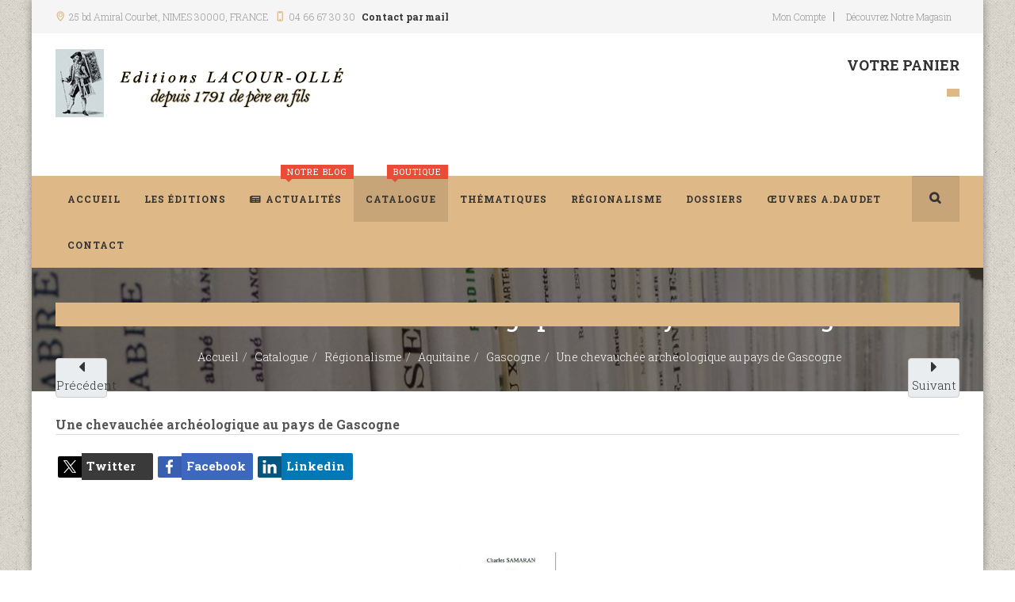

--- FILE ---
content_type: text/html; charset=utf-8
request_url: https://www.editions-lacour.com/catalogue/produit/5951-une-chevauchee-archeologique-au-pays-de-gascogne/category_pathway-183.html
body_size: 14444
content:

<!DOCTYPE html>
<html xmlns:fb="https://www.facebook.com/2008/fbml" xmlns:og="http://ogp.me/ns# " xmlns:fb="http://ogp.me/ns/fb#" lang="fr-fr" dir="ltr"
	  class='com_hikashop view-product layout-show task-show itemid-470 j31 mm-hover'>
<head>
<!-- Google tag (gtag.js) --> <script async src="https://www.googletagmanager.com/gtag/js?id=G-WE36HYTV0X"></script> <script> window.dataLayer = window.dataLayer || []; function gtag(){dataLayer.push(arguments);} gtag('js', new Date()); gtag('config', 'G-WE36HYTV0X'); </script>
	<base href="https://www.editions-lacour.com/catalogue/produit/5951-une-chevauchee-archeologique-au-pays-de-gascogne/category_pathway-183.html" />
	<meta http-equiv="content-type" content="text/html; charset=utf-8" />
	<meta name="generator" content="Joomla! - Open Source Content Management" />
	<title>Une chevauchée archéologique au pays de Gascogne - Les Éditions Lacour-Ollé</title>
	<link href="https://www.editions-lacour.com/index.php/catalogue/produit/5951-une-chevauchee-archeologique-au-pays-de-gascogne/category_pathway-183" rel="canonical" />
	<link href="/templates/jb_bookstore/favicon.ico" rel="shortcut icon" type="image/vnd.microsoft.icon" />
	<link href="https://www.editions-lacour.com/catalogue/produit/5951-une-chevauchee-archeologique-au-pays-de-gascogne/category_pathway-183.html" rel="canonical" />
	<link href="/t3-assets/dev/turquoise/templates.jb_bookstore.less.bootstrap.less.css" rel="stylesheet" type="text/css" />
	<link href="/media/com_hikashop/css/hikashop.css?v=600" rel="stylesheet" type="text/css" />
	<link href="/media/com_hikashop/css/frontend_default.css?t=1752670731" rel="stylesheet" type="text/css" />
	<link href="/media/com_hikashop/css/style_custom1.css?t=1746883513" rel="stylesheet" type="text/css" />
	<link href="/media/com_hikashop/css/font-awesome.css?v=5.2.0" rel="stylesheet" type="text/css" />
	<link href="/media/jui/css/chosen.css?7129a7fa350415ec1cc271e974ee10d3" rel="stylesheet" type="text/css" />
	<link href="https://cdn.hikashop.com/shadowbox/shadowbox.css" rel="stylesheet" type="text/css" />
	<link href="/media/com_hikashop/css/notify-metro.css?v=600" rel="stylesheet" type="text/css" />
	<link href="/plugins/system/cookiesck/assets/front.css?ver=3.7.1" rel="stylesheet" type="text/css" />
	<link href="/media/plg_system_jcemediabox/css/jcemediabox.min.css?2c837ab2c7cadbdc35b5bd7115e9eff1" rel="stylesheet" type="text/css" />
	<link href="/plugins/system/jce/css/content.css?badb4208be409b1335b815dde676300e" rel="stylesheet" type="text/css" />
	<link href="/templates/system/css/system.css" rel="stylesheet" type="text/css" />
	<link href="/t3-assets/dev/turquoise/plugins.system.t3.base-bs3.less.t3.less.css" rel="stylesheet" type="text/css" />
	<link href="/t3-assets/dev/turquoise/templates.jb_bookstore.less.core.less.css" rel="stylesheet" type="text/css" />
	<link href="/t3-assets/dev/turquoise/templates.jb_bookstore.less.typography.less.css" rel="stylesheet" type="text/css" />
	<link href="/t3-assets/dev/turquoise/templates.jb_bookstore.less.forms.less.css" rel="stylesheet" type="text/css" />
	<link href="/t3-assets/dev/turquoise/templates.jb_bookstore.less.navigation.less.css" rel="stylesheet" type="text/css" />
	<link href="/t3-assets/dev/turquoise/templates.jb_bookstore.less.navbar.less.css" rel="stylesheet" type="text/css" />
	<link href="/t3-assets/dev/turquoise/templates.jb_bookstore.less.modules.less.css" rel="stylesheet" type="text/css" />
	<link href="/t3-assets/dev/turquoise/templates.jb_bookstore.less.joomla.less.css" rel="stylesheet" type="text/css" />
	<link href="/t3-assets/dev/turquoise/templates.jb_bookstore.less.components.less.css" rel="stylesheet" type="text/css" />
	<link href="/t3-assets/dev/turquoise/templates.jb_bookstore.less.style.less.css" rel="stylesheet" type="text/css" />
	<link href="/t3-assets/dev/turquoise/templates.jb_bookstore.less.themes.turquoise.template.less.css" rel="stylesheet" type="text/css" />
	<link href="/t3-assets/dev/turquoise/templates.jb_bookstore.less.template.less.css" rel="stylesheet" type="text/css" />
	<link href="/t3-assets/dev/turquoise/plugins.system.t3.base-bs3.less.megamenu.less.css" rel="stylesheet" type="text/css" />
	<link href="/t3-assets/dev/turquoise/templates.jb_bookstore.less.megamenu.less.css" rel="stylesheet" type="text/css" />
	<link href="/t3-assets/dev/turquoise/plugins.system.t3.base-bs3.less.off-canvas.less.css" rel="stylesheet" type="text/css" />
	<link href="/t3-assets/dev/turquoise/templates.jb_bookstore.less.off-canvas.less.css" rel="stylesheet" type="text/css" />
	<link href="/templates/jb_bookstore/fonts/font-awesome/css/font-awesome.min.css" rel="stylesheet" type="text/css" />
	<link href="/templates/jb_bookstore/css/switcher.css" rel="stylesheet" type="text/css" />
	<link href="/templates/jb_bookstore/css/jquery.bxslider.css" rel="stylesheet" type="text/css" />
	<link href="/templates/jb_bookstore/css/owl.carousel.css" rel="stylesheet" type="text/css" />
	<link href="/templates/jb_bookstore/css/owl.theme.css" rel="stylesheet" type="text/css" />
	<link href="/templates/jb_bookstore/fonts/font-icons/css/font-icons.css" rel="stylesheet" type="text/css" />
	<link href="/templates/jb_bookstore/fonts/gizmo/css/gizmo.css" rel="stylesheet" type="text/css" />
	<link href="/templates/jb_bookstore/fonts/picons/css/picons.css" rel="stylesheet" type="text/css" />
	<link href="//fonts.googleapis.com/css?family=Montserrat:400,700" rel="stylesheet" type="text/css" />
	<link href="//fonts.googleapis.com/css?family=Fira+Sans:400,700,500,300,300italic,400italic" rel="stylesheet" type="text/css" />
	<link href="//fonts.googleapis.com/css?family=Open+Sans:400,600,700,800,400italic,300" rel="stylesheet" type="text/css" />
	<link href="//fonts.googleapis.com/css?family=Roboto+Slab:400,300,700,100" rel="stylesheet" type="text/css" />
	<link href="//fonts.googleapis.com/css?family=Merriweather:400,700,300,300italic,400italic" rel="stylesheet" type="text/css" />
	<link href="/templates/jb_bookstore/css/custom.css" rel="stylesheet" type="text/css" />
	<link href="/modules/mod_favsocial/theme/bootstrap/favth-bootstrap.css" rel="stylesheet" type="text/css" />
	<link href="/modules/mod_favsocial/theme/css/favsocial.css" rel="stylesheet" type="text/css" />
	<link href="//use.fontawesome.com/releases/v5.1.0/css/all.css" rel="stylesheet" type="text/css" />
	<link href="/modules/mod_bppopup/assets/module-e3545e.css?7129a7fa350415ec1cc271e974ee10d3" rel="stylesheet" id="mod-bppopup" type="text/css" />
	<link href="/media/widgetkit/wk-styles-3c81cd87.css" rel="stylesheet" type="text/css" id="wk-styles-css" />
	<style type="text/css">

			#cookiesck {
				position:fixed;
				left:0;
				right: 0;
				top: 0;
				z-index: 1000000;
				min-height: 30px;
				color: #302f2f;
				background: rgba(176,162,115,0.5);
				text-align: center;
				font-size: 14px;
				line-height: 14px;
			}
			#cookiesck_text {
				padding: 10px 0;
				display: inline-block;
			}
			#cookiesck_buttons {
				float: right;
			}
			.cookiesck_button,
			#cookiesck_accept,
			#cookiesck_decline,
			#cookiesck_settings,
			#cookiesck_readmore {
				float:left;
				padding:10px;
				margin: 5px;
				border-radius: 3px;
				text-decoration: none;
				cursor: pointer;
				transition: all 0.2s ease;
			}
			#cookiesck_readmore {
				float:right;
			}
			#cookiesck_accept {
				background: #1176a6;
				border: 2px solid #1176a6;
				color: #f5f5f5;
			}
			#cookiesck_accept:hover {
				background: transparent;
				border: 2px solid darkturquoise;
				color: darkturquoise;
			}
			#cookiesck_decline {
				background: #000;
				border: 2px solid #000;
				color: #f5f5f5;
			}
			#cookiesck_decline:hover {
				background: transparent;
				border: 2px solid #fff;
				color: #fff;
			}
			#cookiesck_settings {
				background: #fff;
				border: 2px solid #fff;
				color: #000;
			}
			#cookiesck_settings:hover {
				background: transparent;
				border: 2px solid #fff;
				color: #fff;
			}
			#cookiesck_options {
				display: none;
				width: 30px;
				height: 30px;
				border-radius: 15px;
				box-sizing: border-box;
				position: fixed;
				bottom: 0;
				left: 0;
				margin: 10px;
				border: 1px solid #ccc;
				cursor: pointer;
				background: rgba(255,255,255,1) url(/plugins/system/cookiesck/assets/cookies-icon.svg) center center no-repeat;
				background-size: 80% auto;
				z-index: 1000000;
			}
			#cookiesck_options > .inner {
				display: none;
				width: max-content;
				margin-top: -40px;
				background: rgba(0,0,0,0.7);
				position: absolute;
				font-size: 14px;
				color: #fff;
				padding: 4px 7px;
				border-radius: 3px;
			}
			#cookiesck_options:hover > .inner {
				display: block;
			}
			#cookiesck > div {
				display: flex;
				justify-content: space-around;
				align-items: center;
				flex-direction: column;
			}
			
			
			.cookiesck-iframe-wrap-text {
				position: absolute;
				width: 100%;
				padding: 10px;
				color: #fff;
				top: 50%;
				transform: translate(0,-60%);
				text-align: center;
			}
			.cookiesck-iframe-wrap:hover .cookiesck-iframe-wrap-text {
				color: #333;
			}
			.cookiesck-iframe-wrap-allowed .cookiesck-iframe-wrap-text {
				display: none;
			}

		
        #popupWrapper277{max-width:640px;margin: 20px auto;position: relative;};
        .mfp-content #popupWrapper277{max-width:640px;};
    
#hikashop_category_information_module_239 div.hikashop_subcontainer,
#hikashop_category_information_module_239 .hikashop_rtop *,#hikashop_category_information_module_239 .hikashop_rbottom * { background:#ffffff; }
#hikashop_category_information_module_239 div.hikashop_subcontainer,
#hikashop_category_information_module_239 div.hikashop_subcontainer span,
#hikashop_category_information_module_239 div.hikashop_container { text-align:center; }
#hikashop_category_information_module_239 div.hikashop_container { margin:10px 10px; }
#hikashop_category_information_module_239 .hikashop_subcontainer { -moz-border-radius: 5px; -webkit-border-radius: 5px; -khtml-border-radius: 5px; border-radius: 5px; }
	</style>
	<script src="/media/jui/js/jquery.min.js?7129a7fa350415ec1cc271e974ee10d3" type="text/javascript"></script>
	<script src="/media/jui/js/jquery-noconflict.js?7129a7fa350415ec1cc271e974ee10d3" type="text/javascript"></script>
	<script src="/media/com_hikashop/js/hikashop.js?v=600" type="text/javascript"></script>
	<script src="/media/jui/js/jquery-migrate.min.js?7129a7fa350415ec1cc271e974ee10d3" type="text/javascript"></script>
	<script src="/media/jui/js/chosen.jquery.min.js?7129a7fa350415ec1cc271e974ee10d3" type="text/javascript"></script>
	<script src="https://cdn.hikashop.com/shadowbox/shadowbox.js" type="text/javascript"></script>
	<script src="/media/com_hikashop/js/notify.min.js?v=600" type="text/javascript"></script>
	<script src="/plugins/system/cookiesck/assets/front.js?ver=3.7.1" type="text/javascript"></script>
	<script src="/media/plg_system_jcemediabox/js/jcemediabox.min.js?2c837ab2c7cadbdc35b5bd7115e9eff1" type="text/javascript"></script>
	<script src="/plugins/system/t3/base-bs3/bootstrap/js/bootstrap.js" type="text/javascript"></script>
	<script src="/plugins/system/t3/base-bs3/js/jquery.tap.min.js" type="text/javascript"></script>
	<script src="/plugins/system/t3/base-bs3/js/off-canvas.js" type="text/javascript"></script>
	<script src="/plugins/system/t3/base-bs3/js/script.js" type="text/javascript"></script>
	<script src="/plugins/system/t3/base-bs3/js/menu.js" type="text/javascript"></script>
	<script src="/templates/jb_bookstore/js/script.js" type="text/javascript"></script>
	<script src="/templates/jb_bookstore/js/waypoints.min.js" type="text/javascript"></script>
	<script src="/templates/jb_bookstore/js/jquery.bxslider.min.js" type="text/javascript"></script>
	<script src="/templates/jb_bookstore/js/owl.carousel.min.js" type="text/javascript"></script>
	<script src="/templates/jb_bookstore/js/switcher.js" type="text/javascript"></script>
	<script src="/plugins/system/t3/base-bs3/js/nav-collapse.js" type="text/javascript"></script>
	<script src="/modules/mod_favsocial/theme/bootstrap/favth-bootstrap.js" type="text/javascript"></script>
	<script src="/modules/mod_bppopup/assets/module-e3545e.js?7129a7fa350415ec1cc271e974ee10d3" id="mod-bppopup" type="text/javascript"></script>
	<script src="/plugins/hikashop/cartnotify/media/notify.js" type="text/javascript"></script>
	<script src="/media/widgetkit/uikit-3c91fc5b.js" type="text/javascript"></script>
	<script src="/media/widgetkit/wk-scripts-29cc1429.js" type="text/javascript"></script>
	<script type="text/javascript">

window.hikashopFieldsJs = {
	'reqFieldsComp': {},
	'validFieldsComp': {},
	'regexFieldsComp': {},
	'regexValueFieldsComp': {}
};
function hikashopToggleFields(new_value, namekey, field_type, id, prefix) {
	if(!window.hikashop) return false;
	return window.hikashop.toggleField(new_value, namekey, field_type, id, prefix);
}
if(!window.localPage) window.localPage = {};
window.localPage.cartRedirect = function(cid,pid,resp){window.location="/catalogue/commande";};
window.localPage.wishlistRedirect = function(cid,pid,resp){window.location="/catalogue/product/listing";};

	jQuery(function ($) {
		initChosen();
		$("body").on("subform-row-add", initChosen);

		function initChosen(event, container)
		{
			container = container || document;
			$(container).find("select").chosen({"disable_search_threshold":10,"search_contains":true,"allow_single_deselect":true,"placeholder_text_multiple":"Saisir ou choisir des options","placeholder_text_single":"S\u00e9lectionnez une option","no_results_text":"Aucun r\u00e9sultat correspondant"});
		}
	});
	
try{ Shadowbox.init(); }catch(e){ console.log("Shadowbox not loaded"); }

(function(){window.Oby.registerAjax("hkContentChanged",function(){Shadowbox.clearCache();Shadowbox.setup();});})();
window.hikashop.translations_url = "/catalogue/translations/load";
var COOKIESCK = {
	ALLOWED : ["cookiesck","cookiesckiframes","cookiesckuniquekey","jform_captchacookie","feef2b2b774b5ea6f784aca23cc815d0"]
	, VALUE : 'yes'
	, UNIQUE_KEY : '4facc52d6b341d974445160fc08a2708'
	, LOG : '0'
	, LIST : '{}'
	, LIFETIME : '365'
	, DEBUG : '0'
	, TEXT : {
		INFO : 'En visitant ce site, vous acceptez l\'utilisation de cookies afin de vous proposer les meilleurs services possibles.'
		, ACCEPT_ALL : 'Tout accepter'
		, ACCEPT_ALL : 'Tout accepter'
		, DECLINE_ALL : 'Tout décliner'
		, SETTINGS : 'Personnaliser'
		, OPTIONS : 'Options des cookies'
		, CONFIRM_IFRAMES : 'Veuillez confirmer que vous voulez charger les iframes'
	}
};
console.log("COOKIES CK MESSAGE : The list of cookies is empty. Please check the documentation");jQuery(document).ready(function(){ckInitCookiesckIframes();});jQuery(document).ready(function(){WfMediabox.init({"base":"\/","theme":"standard","width":"","height":"","lightbox":0,"shadowbox":0,"icons":1,"overlay":1,"overlay_opacity":0,"overlay_color":"","transition_speed":300,"close":2,"labels":{"close":"Close","next":"Next","previous":"Previous","cancel":"Cancel","numbers":"{{numbers}}","numbers_count":"{{current}} of {{total}}","download":"Download"},"swipe":true,"expand_on_click":true});});jQuery(function($){
        $.magnificPopup.open({"items":{"type":"inline","src":"<div id=\"popupWrapper277\" class=\"bppopup-mode-html\">  <div style=\"\r\n  max-width:700px;\r\n  margin:0 auto;\r\n  padding:30px 25px;\r\n  background:rgba(0,0,0,0.8);\r\n  color:#ffffff;\r\n  text-align:center;\r\n  font-family:Georgia, 'Times New Roman', serif;\r\n  line-height:1.6;\r\n\">\r\n    <p>\r\n    \r\n    <img src=\"images\/banners\/Voeux_2026.jpg\" alt=\"Voeux 2026\" width=\"600\" height=\"450\" \/><\/p>\r\n\r\n  <p>\r\n    Depuis <strong>1791<\/strong>, \u00e0 <strong>N\u00eemes<\/strong>, la Maison <strong>Lacour-Oll\u00e9<\/strong>,\r\n    \u00e9diteur, libraire et papetier, fait vivre les livres et transmet les savoirs,\r\n    \u00e0 l\u2019image du colporteur, passeur d\u2019id\u00e9es et de culture.\r\n  <\/p>\r\n\r\n  <p>\r\n    En ce d\u00e9but d\u2019ann\u00e9e, nous remercions tr\u00e8s sinc\u00e8rement nos clients et nos lecteurs\r\n    pour leur fid\u00e9lit\u00e9 et leur confiance renouvel\u00e9e.\r\n  <\/p>\r\n\r\n  <p style=\"margin-top:25px;\">\r\n    <em>\r\n      Que l\u2019ann\u00e9e \u00e0 venir soit riche de lectures, de d\u00e9couvertes et de plaisirs partag\u00e9s\r\n      autour du livre.\r\n    <\/em>\r\n  <\/p>\r\n    \r\n<\/div>\r\n\r\n<\/div>","midClick":true},"closeBtnInside":false});
    });jQuery(function($){ initTooltips(); $("body").on("subform-row-add", initTooltips); function initTooltips (event, container) { container = container || document;$(container).find(".hasTooltip").tooltip({"html": true,"container": "body"});} });
jQuery.notify.defaults({"arrowShow":false,"globalPosition":"top right","elementPosition":"top right","clickToHide":true,"autoHideDelay":5000,"autoHide":true});
window.cartNotifyParams = {"reference":"global","img_url":"\/media\/com_hikashop\/images\/icons\/icon-32-newproduct.png","redirect_url":"","redirect_delay":4000,"hide_delay":5000,"title":"Produit ajout\u00e9 au panier","text":"Produit ajout\u00e9 avec succ\u00e8s au panier","wishlist_title":"Produit ajout\u00e9 \u00e0 la liste de souhaits","wishlist_text":"Le produit a \u00e9t\u00e9 ajout\u00e9 \u00e0 la liste de souhaits","list_title":"Produits ajout\u00e9s au panier","list_text":"Produits ajout\u00e9s au panier avec succ\u00e8s","list_wishlist_title":"Produits ajout\u00e9s \u00e0 la liste de souhaits","list_wishlist_text":"Produits ajout\u00e9s \u00e0 la liste de souhaits avec succ\u00e8s","err_title":"Ajout du produit au panier impossible","err_text":"Ajout du produit au panier impossible","err_wishlist_title":"Ajout du produit \u00e0 la liste de souhaits impossible","err_wishlist_text":"Ajout du produit \u00e0 la liste de souhaits impossible"};

	</script>
	<script type="application/ld+json">
{"context":"https://schema.org/","@type":"Product","name":"Une chevauchée archéologique au pays de Gascogne","image":["https://www.editions-lacour.com/images/com_hikashop/upload/2-7504-1360-5.jpg"],"description":"Une chevauchée de la société archéologique de Tarn-et-Garonne au pays de Gascogne.\r\n\"L'archéologie et l'Histoire célébraient leur fête, ce mardi 22 octobre 1889, dans la capitale de la Gascogne, à l'occasion d'une \"chevauchée\" de la société archéologique de Tarn-et-Garonne dans les terres gasconnes.\r\nLe programme de l'excursion comprenait Lectoure et Auch.\r\nVoici la lettre charmante écrite à ses collègues, par le président de la société, M. le chanoine Pottier...\"","url":"https://www.editions-lacour.com/index.php/catalogue/produit/5951-une-chevauchee-archeologique-au-pays-de-gascogne/category_pathway-183","sku":5951,"offers":{"@type":"Offer","url":"https://www.example.com/trinket_offer","itemCondition":"https://schema.org/NewCondition","availability":"https://schema.org/InStock","priceSpecification":{"@type":"PriceSpecification","price":4.74,"priceCurrency":"EUR"}}}
	</script>

	
<!-- META FOR IOS & HANDHELD -->
	<meta name="viewport" content="width=device-width, initial-scale=1.0, maximum-scale=1.0, user-scalable=no"/>
	<style type="text/stylesheet">
		@-webkit-viewport   { width: device-width; }
		@-moz-viewport      { width: device-width; }
		@-ms-viewport       { width: device-width; }
		@-o-viewport        { width: device-width; }
		@viewport           { width: device-width; }
	</style>
	<script type="text/javascript">
		//<![CDATA[
		if (navigator.userAgent.match(/IEMobile\/10\.0/)) {
			var msViewportStyle = document.createElement("style");
			msViewportStyle.appendChild(
				document.createTextNode("@-ms-viewport{width:auto!important}")
			);
			document.getElementsByTagName("head")[0].appendChild(msViewportStyle);
		}
		//]]>
	</script>
<meta name="HandheldFriendly" content="true"/>
<meta name="apple-mobile-web-app-capable" content="YES"/>
<!-- //META FOR IOS & HANDHELD -->




<!-- Le HTML5 shim and media query for IE8 support -->
<!--[if lt IE 9]>
<script src="//html5shim.googlecode.com/svn/trunk/html5.js"></script>
<script type="text/javascript" src="/plugins/system/t3/base-bs3/js/respond.min.js"></script>
<![endif]-->

<!-- You can add Google Analytics here or use T3 Injection feature -->

<meta property="og:title" content="Une chevauchée archéologique au pays de Gascogne"/> 
<meta property="og:type" content="product"/> 
<meta property="og:image" content="https://www.editions-lacour.com/images/com_hikashop/upload/2-7504-1360-5.jpg" /> 
<meta property="og:url" content="https://www.editions-lacour.com/index.php/catalogue/produit/5951-une-chevauchee-archeologique-au-pays-de-gascogne/category_pathway-183" />
<meta property="og:description" content="Une chevauchée de la société archéologique de Tarn-et-Garonne au pays de Gascogne.
&quot;L'archéologie et l'Histoire célébraient leur fête, ce mardi 22 octobre 1889, dans la capitale de la Gascogne, à l'occasion d'une &quot;chevauchée&quot; de la société archéologique de Tarn-et-Garonne dans les terres gasconnes.
Le programme de l'excursion comprenait Lectoure et Auch.
Voici la lettre charmante écrite à ses collègues, par le président de la société, M. le chanoine Pottier...&quot;"/> 
<meta property="product:retailer_item_id" content="5951"/> 
<meta property="product:availability" content="in stock"/> 
<meta property="product:condition" content="new"/> 
<meta property="og:site_name" content="Les Éditions Lacour-Ollé"/> 
</head>


<body class="jb-boxed" itemscope itemtype="http://schema.org/WebPage">
<script>jQuery(function($) {
// your attr
var $AttrRel = 'noopener noreferrer';
// find out if link is external and add class, rel and target to it
$('a').filter(function() {
return this.hostname && this.hostname !== location.hostname;
}).addClass("externalURL").attr({
target:'_blank',
rel: $AttrRel
});    
});// End jQuery
</script>
<div id="fb-root"></div>
<script>
(function(d,s,id) {
	var js, fjs = d.getElementsByTagName(s)[0];
	if(d.getElementById(id)) return;
	js = d.createElement(s); js.id = id;
	js.src = "//connect.facebook.net/fr_FR/all.js#xfbml=1";
	fjs.parentNode.insertBefore(js, fjs);
}(document, "script", "facebook-jssdk"));
</script>

<div class="t3-wrapper"> <!-- Need this wrapper for off-canvas menu. Remove if you don't use of-canvas -->

   
 <!-- TOPBAR -->
  <div id="jb-topbar" class="wrap jb-topbar">
	<div class="container">
		<div class="row">
					<div class="col-xs-12 col-sm-6 col-md-6  text-left t3-topbar-1  ">
				<div class="t3-module module " id="Mod145"><div class="module-inner"><div class="module-ct">

<div class="custom"  >
	<div class="jb-add">
<div class="adr jb-icon-location-2"><span class="locality">25 bd Amiral Courbet</span>, NIMES <span class="postal-code">30000 </span>, <span class="country-name">FRANCE</span></div>
<div class="tel jb-icon-mobile-1">04 66 67 30 30</div>
<div class="mail jb-icon-mail"><strong><a href="mailto:contact@editions-lacour.com">Contact par mail</a></strong></div>
</div></div>
</div></div></div>
			</div>
				
					<div class="col-xs-12 col-sm-6 col-md-6  t3-topbar-2 ">
				<div class="t3-module module " id="Mod95"><div class="module-inner"><div class="module-ct"><ul class="nav nav-pills nav-stacked menu">
<li class="item-108"><a href="/mon-compte" class="">Mon compte</a></li><li class="item-590"><a href="https://www.lacour-olle.com/" class="" target="_blank" rel="noopener noreferrer">Découvrez notre magasin </a></li></ul>
</div></div></div>
			</div>
				</div>
	</div>
</div>
 <!-- //TOPBAR -->


  
<!-- HEADER -->
<header id="t3-header" class="t3-header">
	<div class="container">
		<div class="row">

		<!-- LOGO -->
		<div class="col-xs-12 col-sm-6 col-lg-8 col-md-6 logo">
			<div class="logo-image">
				<a href="/" title="Les Éditions Lacour-Ollé">
											<img class="logo-img" src="/images/logo_lacour_editions.png" alt="Les Éditions Lacour-Ollé" />
															<span>Les Éditions Lacour-Ollé</span>
				</a>
				<small class="site-slogan">Editions Lacour Ollé</small>
			</div>
		</div>
		<!-- //LOGO -->

					<div class="col-xs-12 col-sm-3 col-md-3 col-lg-2">
				
							</div>
			<div class="col-xs-12 col-sm-6 col-md-6 col-lg-4">
									<!-- jb-cart-block -->
					<div class="jb-cart-block ">
						<div class="t3-module module jb-cart pull-right " id="Mod239"><div class="module-inner"><h3 class="module-title "><span>Votre Panier</span></h3><div class="module-ct"><div class="hikashop_cart_module  jb-cart pull-right" id="hikashop_cart_module">
<script type="text/javascript">
window.Oby.registerAjax(["cart.updated","checkout.cart.updated"], function(params) {
	var o = window.Oby, el = document.getElementById('hikashop_cart_239');
	if(!el) return;
	if(params && params.resp && params.resp.module == 239) return;
	if(params && params.type && params.type != 'cart') return;
	o.addClass(el, "hikashop_checkout_loading");
	window.hikashop.xRequest("/catalogue/product/cart/module_id-239/module_type-cart?tmpl=component", {update:false, mode:'POST', data:'return_url=aHR0cHM6Ly93d3cuZWRpdGlvbnMtbGFjb3VyLmNvbS9jYXRhbG9ndWUvcHJvZHVpdC81OTUxLXVuZS1jaGV2YXVjaGVlLWFyY2hlb2xvZ2lxdWUtYXUtcGF5cy1kZS1nYXNjb2duZS9jYXRlZ29yeV9wYXRod2F5LTE4My5odG1s'}, function(xhr){
		o.removeClass(el, "hikashop_checkout_loading");
		var cartDropdown = document.querySelector('#hikashop_cart_239 .hikashop_cart_dropdown_content');
		if(cartDropdown) {
			var dropdownType = 'click';
			var dropdownLink = document.querySelector('#hikashop_cart_239 .hikashop_small_cart_checkout_link');
			if(dropdownLink) {
				var hover = dropdownLink.getAttribute('onmousehover');
				if(hover) {
					dropdownType = 'hover';
				}
			}
			window.hikashop.updateElem(el, xhr.responseText, true);
			if(cartDropdown.toggleOpen) {
				cartDropdown = document.querySelector('#hikashop_cart_239 .hikashop_cart_dropdown_content');
				window.hikashop.toggleOverlayBlock(cartDropdown, dropdownType);
			}
		} else {
			window.hikashop.updateElem(el, xhr.responseText, true);
		}
	});
});
</script>
<div id="hikashop_cart_239" class="hikashop_cart hika_j3">
	<div class="hikashop_checkout_loading_elem"></div>
	<div class="hikashop_checkout_loading_spinner small_spinner small_cart"></div>
</div>
<div class="clear_both"></div></div>
</div></div></div>
					</div>
					<!-- //jb-cart-block -->
				
				
			</div>
		
	</div>
	</div>
</header>
<!-- //HEADER -->


  
<!-- MAIN NAVIGATION -->
<nav id="t3-mainnav" class="wrap navbar navbar-default t3-mainnav" data-spy="affix" data-offset-top="110">
	
		<div class="container">

		<!-- Brand and toggle get grouped for better mobile display -->
		<div class="navbar-header">

			<div class="hidden-lg hidden-md">
		
											<button type="button" class="navbar-toggle hidden-xs" data-toggle="collapse" data-target=".t3-navbar-collapse">
					<i class="fa fa-bars"></i>
				</button>
			
							
<button class="btn btn-primary off-canvas-toggle " type="button" data-pos="left" data-nav="#t3-off-canvas" data-effect="off-canvas-effect-4">
  <i class="fa fa-bars"></i>
</button>

<!-- OFF-CANVAS SIDEBAR -->
<div id="t3-off-canvas" class="t3-off-canvas ">

  <div class="t3-off-canvas-header">
    <h2 class="t3-off-canvas-header-title">Sidebar</h2>
    <button type="button" class="close" data-dismiss="modal" aria-hidden="true">&times;</button>
  </div>

  <div class="t3-off-canvas-body">
    <div class="t3-module module " id="Mod104"><div class="module-inner"><div class="module-ct"><ul class="nav nav-pills nav-stacked menu">
<li class="item-101 default"><a href="/" class="" title="Les Éditions Lacour-Ollé | Accueil">Accueil</a></li><li class="item-251"><a href="/les-editions" class="">Les éditions</a></li><li class="item-260"><a href="/actualites" class="">Actualités</a></li><li class="item-470 current active"><a href="/catalogue" class="">Catalogue</a></li><li class="item-119"><a href="/thematiques" class="">Thématiques</a></li><li class="item-104"><a href="/regionalisme" class="">Régionalisme</a></li><li class="item-271"><a href="/nos-dossiers" class="">Dossiers</a></li><li class="item-518"><a href="/oeuvres-a-daudet" class="">Œuvres A.Daudet</a></li><li class="item-105"><a href="/contact" class="">Contact</a></li></ul>
</div></div></div>
  </div>

</div>
<!-- //OFF-CANVAS SIDEBAR -->

						</div>


			    <!-- HEAD SEARCH -->
	    <div class="head-search">     
	      <form class="form-search" action="/catalogue" method="post">
	<div class="search">
		<label for="mod-search-searchword">Search books</label><i class="fa fa-search"></i><input name="searchword" id="mod-search-searchword" maxlength="200"  class="form-control " type="text" size="20" />	<input type="hidden" name="task" value="search" />
	<input type="hidden" name="option" value="com_search" />
	<input type="hidden" name="Itemid" value="470" />
	</div>
</form>

	    </div>
	    <!-- //HEAD SEARCH -->
	    
		</div>

					<div class="t3-navbar-collapse navbar-collapse collapse"></div>
		
		<div class=" hidden-sm hidden-xs">
			<div class="t3-navbar navbar-collapse collapse">
				<div  class="t3-megamenu animate elastic"  data-duration="500" data-responsive="true">
<ul itemscope itemtype="http://www.schema.org/SiteNavigationElement" class="nav navbar-nav level0">
<li itemprop='name'  data-id="101" data-level="1">
<a itemprop='url' class=""  href="/"  title="Les Éditions Lacour-Ollé | Accueil"   data-target="#">Accueil <span class="mega-caption mega-caption-empty">&nbsp;</span></a>

</li>
<li itemprop='name'  data-id="251" data-level="1">
<a itemprop='url' class=""  href="/les-editions"   data-target="#">Les éditions <span class="mega-caption mega-caption-empty">&nbsp;</span></a>

</li>
<li itemprop='name' class="hot-tag" data-id="260" data-level="1" data-class="hot-tag" data-xicon="fa fa-newspaper-o" data-caption="Notre Blog">
<a itemprop='url' class=""  href="/actualites"   data-target="#"><span class="fa fa-newspaper-o"></span>Actualités <span class="mega-caption">Notre Blog</span></a>

</li>
<li itemprop='name' class="current active hot-tag" data-id="470" data-level="1" data-class="hot-tag" data-caption="Boutique">
<a itemprop='url' class=""  href="/catalogue"   data-target="#">Catalogue <span class="mega-caption">Boutique</span></a>

</li>
<li itemprop='name'  data-id="119" data-level="1">
<a itemprop='url' class=""  href="/thematiques"   data-target="#">Thématiques <span class="mega-caption mega-caption-empty">&nbsp;</span></a>

</li>
<li itemprop='name'  data-id="104" data-level="1">
<a itemprop='url' class=""  href="/regionalisme"   data-target="#">Régionalisme <span class="mega-caption mega-caption-empty">&nbsp;</span></a>

</li>
<li itemprop='name'  data-id="271" data-level="1">
<a itemprop='url' class=""  href="/nos-dossiers"   data-target="#">Dossiers <span class="mega-caption mega-caption-empty">&nbsp;</span></a>

</li>
<li itemprop='name'  data-id="518" data-level="1">
<a itemprop='url' class=""  href="/oeuvres-a-daudet"   data-target="#">Œuvres A.Daudet <span class="mega-caption mega-caption-empty">&nbsp;</span></a>

</li>
<li itemprop='name'  data-id="105" data-level="1">
<a itemprop='url' class=""  href="/contact"   data-target="#">Contact <span class="mega-caption mega-caption-empty">&nbsp;</span></a>

</li>
</ul>
</div>

			</div>
		</div>

		</div>
</nav>


<!-- //MAIN NAVIGATION -->


  



  
	<!-- MASTHEAD -->
	<div class="wrap t3-sl-1 jb-breadcrumb ">
		<div class="container">
			<div class="t3-module module " id="Mod147"><div class="module-inner"><div class="module-ct">

<div class="jb-breadcrumb-title"><h1>Une chevauchée archéologique au pays de Gascogne</h1></div>

<ul class="breadcrumb">
	<li><a href="/" class="pathway">Accueil</a><span class="divider"><img src="/templates/jb_bookstore/images/system/arrow.png" alt="" /></span></li><li><a href="/catalogue" class="pathway">Catalogue</a><span class="divider"><img src="/templates/jb_bookstore/images/system/arrow.png" alt="" /></span></li><li><a href="/catalogue/categorie/12-regionalisme" class="pathway">Régionalisme</a><span class="divider"><img src="/templates/jb_bookstore/images/system/arrow.png" alt="" /></span></li><li><a href="/catalogue/categorie/91-aquitaine" class="pathway">Aquitaine</a><span class="divider"><img src="/templates/jb_bookstore/images/system/arrow.png" alt="" /></span></li><li><a href="/catalogue/categorie/183-gascogne" class="pathway">Gascogne</a><span class="divider"><img src="/templates/jb_bookstore/images/system/arrow.png" alt="" /></span></li><li class="active"><span>Une chevauchée archéologique au pays de Gascogne</span></li></ul>
</div></div></div>
		</div>
	</div>
	<!-- //MASTHEAD -->


  
<div class="home">
	
	
	<!-- SPOTLIGHT 1 -->
	<div class="container  jb-features t3-sl-1">
			<!-- SPOTLIGHT -->
	<div class="t3-spotlight t3-spotlight-1  row">
					<div class=" col-lg-4 col-md-4 col-sm-4 col-xs-12">
								
							</div>
					<div class=" col-lg-4 col-md-4 col-sm-4 col-xs-12">
								&nbsp;
							</div>
					<div class=" col-lg-4 col-md-4 col-sm-4 col-xs-12">
								&nbsp;
							</div>
			</div>
<!-- SPOTLIGHT -->
	</div>
	<!-- //SPOTLIGHT 1 -->

	
	
		
		
	
	
		
	
		
	
		
	
	
		
	
		
	
	

	
		
	
	
	

<div id="t3-mainbody" class="container t3-mainbody">
	<div class="row">

		<!-- MAIN CONTENT -->
		<div id="t3-content" class="t3-content col-xs-12">
						<div id="system-message-container">
	</div>

						<div itemscope itemtype="https://schema.org/Product" id="hikashop_product_5951_page" class="hikashop_product_page hikashop_product_of_category_183 hikashop_product_of_category_139 hikashop_product_of_category_147 hikashop_product_show_default">
<div  data-toggle="hk-tooltip" data-original-title="Produit précédent" class="hikashop_previous_product_btn"><a href="/catalogue/produit/5996-itineraire-de-bordeaux-a-tarbes/category_pathway-183" class="hikabtn"><div class="hikashop_previous_product"><i class="fas fa-caret-left fa-2x"></i></div><p>Précédent</p></a></div><div data-toggle="hk-tooltip" data-original-title="Produit suivant" class="hikashop_next_product_btn"><a  href="/catalogue/produit/5934-principales-eglises-de-l-ancienne-province-ecclesiastique-d-auch/category_pathway-183" class="hikabtn"><div class="hikashop_next_product"><i class="fas fa-caret-right fa-2x"></i></div><p>Suivant</p></a></div>	<div class='clear_both'></div>
<script type="text/javascript">
function hikashop_product_form_check() {
	var d = document, el = d.getElementById('hikashop_product_quantity_main');
	if(!el)
		return true;
	var inputs = el.getElementsByTagName('input');
	if(inputs && inputs.length > 0)
		return true;
	var links = el.getElementsByTagName('a');
	if(links && links.length > 0)
		return true;
	return false;
}
</script>
	<form action="/catalogue/product/updatecart" method="post" name="hikashop_product_form" onsubmit="return hikashop_product_form_check();" enctype="multipart/form-data">
<div id="hikashop_product_top_part" class="hikashop_product_top_part">
<!-- TOP BEGIN EXTRA DATA -->
<!-- EO TOP BEGIN EXTRA DATA -->
	<h1>
<!-- NAME -->
		<span id="hikashop_product_name_main" class="hikashop_product_name_main" itemprop="name">Une chevauchée archéologique au pays de Gascogne</span>
<!-- EO NAME -->
<!-- CODE -->
		<span id="hikashop_product_code_main" class="hikashop_product_code_main">5951</span>
<!-- EO CODE -->
		<meta itemprop="sku" content="5951">
		<meta itemprop="productID" content="5951">
	</h1>
<!-- TOP END EXTRA DATA -->
<!-- EO TOP END EXTRA DATA -->
<!-- SOCIAL NETWORKS -->
<div id="hikashop_social" style="text-align:left;"><span class="hikashopsocial_inline hikasocial_btn hikasocial_twitter"><a href="https://twitter.com/intent/tweet?url=https%3A%2F%2Fwww.editions-lacour.com%2Fcatalogue%2Fproduit%2F5951-une-chevauchee-archeologique-au-pays-de-gascogne%2Fcategory_pathway-183.html" target="_blank" ><span class="hikasocial_icon"><img src="/media/com_hikashop/images/icons/twitter_icon.png" ></span><span class="hikasocial_name">Twitter</span></a></span><span class="hikashopsocial_inline hikasocial_btn fb-share-button hikasocial_facebook " data-href="https://www.editions-lacour.com/"><a href="https://www.facebook.com/sharer/sharer.php?u=https%3A%2F%2Fwww.editions-lacour.com%2Fcatalogue%2Fproduit%2F5951-une-chevauchee-archeologique-au-pays-de-gascogne%2Fcategory_pathway-183.html&display=page" target="_blank" ><span class="hikasocial_icon"><img src="/media/com_hikashop/images/icons/facebook_icon.png" ></span><span class="hikasocial_name">Facebook</span></a></span><span class="hikashopsocial_inline hikasocial_btn hikasocial_linkedin"><a href="https://www.linkedin.com/sharing/share-offsite/?url=https%3A%2F%2Fwww.editions-lacour.com%2Fcatalogue%2Fproduit%2F5951-une-chevauchee-archeologique-au-pays-de-gascogne%2Fcategory_pathway-183.html" target="_blank" ><span class="hikasocial_icon"><img src="/media/com_hikashop/images/icons/linkedin_icon.png" ></span><span class="hikasocial_name">Linkedin</span></a></span></div><!-- EO SOCIAL NETWORKS -->
</div>

<div class="hk-row-fluid">
	<div id="hikashop_product_left_part" class="hikashop_product_left_part hkc-md-6">
<!-- LEFT BEGIN EXTRA DATA -->
<!-- EO LEFT BEGIN EXTRA DATA -->
<!-- IMAGE -->
<div id="hikashop_product_image_main" class="hikashop_global_image_div" style="">
<!-- MAIN IMAGE -->
	<div id="hikashop_main_image_div" class="hikashop_main_image_div">
		<div class="hikashop_product_main_image_thumb hikashop_img_mode_classic" id="hikashop_image_main_thumb_div"  >
			<div style="text-align:center;clear:both;" class="hikashop_product_main_image">
				<div style="position:relative;text-align:center;clear:both;margin: auto;" class="hikashop_product_main_image_subdiv">
<a title="Une chevauchée archéologique au pays de Gascogne" rel="shadowbox[hikashop_main_image]" href="/images/com_hikashop/upload/2-7504-1360-5.jpg"><img id="hikashop_main_image" style="margin-top:10px;margin-bottom:10px;display:inline-block;vertical-align:middle" title="Une chevauchée archéologique au pays de Gascogne" alt="2-7504-1360-5" src="/images/com_hikashop/upload/thumbnails/500x500f/2-7504-1360-5.jpg"/></a>	
				</div>
			</div>
		</div>
		<meta itemprop="image" content="https://www.editions-lacour.com/images/com_hikashop/upload/2-7504-1360-5.jpg"/>
	</div>
<!-- EO MAIN IMAGE -->
<!-- THUMBNAILS -->
	<div id="hikashop_small_image_div" class="hikashop_small_image_div">
	</div>
<!-- EO THUMBNAILS -->
</div>
<script type="text/javascript">
if(!window.localPage)
	window.localPage = {};
if(!window.localPage.images)
	window.localPage.images = {};
window.localPage.changeImage = function(el, id, url, width, height, title, alt, ref) {
	var d = document, target = d.getElementById(id), w = window, o = window.Oby;
	if(!target) return false;
	target.src = url;
	if(width>0)
		target.width = width;
	if(height>0)
		target.height = height;
	target.title = title;
	target.alt = alt;

	var target_src = d.getElementById(id+'_src');
	if(target_src) {
		target_src.srcset = url;
	}
	var target_webp = d.getElementById(id+'_webp');
	if(el.firstChild.tagName == 'picture') {
		if(target_webp) {
			target_webp.srcset = url.substr(0, url.lastIndexOf(".")) + '.webp';
		}
	} else if(target_webp) {
		target_webp.remove();
	}

	var thumb_img = null, thumbs_div = d.getElementById('hikashop_small_image_div');
	if(thumbs_div) {
		thumbs_img = thumbs_div.getElementsByTagName('img');
		if(thumbs_img) {
			for(var i = thumbs_img.length - 1; i >= 0; i--) {
				o.removeClass(thumbs_img[i], 'hikashop_child_image_active');
			}
		}
	}
	thumb_img = el.getElementsByTagName('img');
	if(thumb_img) {
		for(var i = thumb_img.length - 1; i >= 0; i--) {
			o.addClass(thumb_img[i], 'hikashop_child_image_active');
		}
	}

	window.localPage.images[id] = el;

	var active_thumb = document.querySelector('.hikashop_active_thumbnail');

	var curr_prev = document.querySelector('.hikashop_slide_prev_active');
	var curr_next = document.querySelector('.hikashop_slide_next_active');
	var next_prev = document.querySelector('#'+id+'_prev_'+ref);
	var next_next = document.querySelector('#'+id+'_next_'+ref);

	if(curr_prev)
		curr_prev.classList.remove('hikashop_slide_prev_active');
	if(curr_next)
		curr_next.classList.remove('hikashop_slide_next_active');
	if(next_prev)
		next_prev.classList.add('hikashop_slide_prev_active');
	if(next_next)
		next_next.classList.add('hikashop_slide_next_active');

	active_thumb.classList.remove("hikashop_active_thumbnail");
	el.classList.add("hikashop_active_thumbnail");

	return false;
};
window.localPage.openImage = function(id, variant_name, e) {
	if(!variant_name) variant_name = '';
	if(!window.localPage.images[id])
		window.localPage.images[id] = document.getElementById('hikashop_first_thumbnail' + variant_name);

	e = e || window.event;
	e.stopPropagation();
	e.cancelBubble = true;
	window.Oby.cancelEvent(e);
	window.localPage.images[id].click();
	return false;
};
function onMouseOverTrigger(a) {
	var element = document.querySelector('.hikashop_thumbnail_'+a);
	element.onmouseover();
}


document.addEventListener('touchstart', handleTouchStart, false);
document.addEventListener('touchmove', handleTouchMove, false);

var xDown = null;
var yDown = null;

function getTouches(evt) {
	return evt.touches || evt.originalEvent.touches;
}
function handleTouchStart(evt) {
	const firstTouch = getTouches(evt)[0];
	xDown = firstTouch.clientX;
	yDown = firstTouch.clientY;
}
function handleTouchMove(evt) {
	if ( ! xDown || ! yDown ) {
		return;
	}
	var xUp = evt.touches[0].clientX;
	var yUp = evt.touches[0].clientY;
	var xDiff = xDown - xUp;
	var yDiff = yDown - yUp;
	if ( Math.abs( xDiff ) > Math.abs( yDiff ) ) {
		if ( xDiff > 0 ) {

			var next = document.querySelector('.hikashop_slide_next_active');
			if (next) {
				next.onclick();
			}
		} else {

			var prev = document.querySelector('.hikashop_slide_prev_active');
			if (prev) {
				prev.onclick();
			}
		}
	}

	xDown = null;
	yDown = null;
}
</script>
<!-- EO IMAGE -->
<!-- LEFT END EXTRA DATA -->
<!-- EO LEFT END EXTRA DATA -->
	</div>

	<div id="hikashop_product_right_part" class="hikashop_product_right_part hkc-md-6">
<!-- RIGHT BEGIN EXTRA DATA -->
<!-- EO RIGHT BEGIN EXTRA DATA -->
<!-- VOTE -->
		<div id="hikashop_product_vote_mini" class="hikashop_product_vote_mini"></div>
<!-- EO VOTE -->
<!-- PRICE -->
		<span id="hikashop_product_price_main" class="hikashop_product_price_main" itemprop="offers" itemscope itemtype="https://schema.org/Offer">
	<span class="hikashop_product_price_full"><span class="hikashop_product_price hikashop_product_price_0">5,00 €</span> <span class="hikashop_product_price_per_unit"> l'unité</span></span>
	<meta itemprop="price" content="5" />
			<meta itemprop="availability" content="https://schema.org/InStock" />
			<meta itemprop="priceCurrency" content="EUR" />
		</span>
<!-- EO PRICE -->
<!-- RIGHT MIDDLE EXTRA DATA -->
<!-- EO RIGHT MIDDLE EXTRA DATA -->
<!-- DIMENSIONS -->
<!-- WEIGHT -->
<!-- EO WEIGHT -->
<!-- WIDTH -->
<!-- EO WIDTH -->
<!-- LENGTH -->
<!-- LENGTH -->
<!-- HEIGHT -->
<!-- EO HEIGHT -->
<!-- BRAND -->
<!-- EO BRAND -->
<!-- EO DIMENSIONS -->
		<br />
<!-- CHARACTERISTICS -->
		<br />
<!-- EO CHARACTERISTICS -->
<!-- OPTIONS -->
<!-- EO OPTIONS -->
<!-- CUSTOM ITEM FIELDS -->
<!-- EO CUSTOM ITEM FIELDS -->
<!-- PRICE WITH OPTIONS -->
		<span id="hikashop_product_price_with_options_main" class="hikashop_product_price_with_options_main">
		</span>
<!-- EO PRICE WITH OPTIONS -->
<!-- ADD TO CART BUTTON -->
		<div id="hikashop_product_quantity_main" class="hikashop_product_quantity_main"><!-- SALE END MESSAGE -->
<!-- EO SALE END MESSAGE -->
<!-- SALE START MESSAGE -->
<!-- EO SALE START MESSAGE -->
<!-- STOCK MESSAGE -->
<span class="hikashop_product_stock_count">
</span>
<!-- EO STOCK MESSAGE -->
<!-- WAITLIST BUTTON -->
<!-- EO WAITLIST BUTTON -->
<!-- QUANTITY INPUT -->
	<div class="hikashop_quantity_form">
		<div id="hikashop_product_quantity_field_1_area" class="hikashop_product_quantity_input_div_default_main">
			<div class="hikashop_product_quantity_div hikashop_product_quantity_input_div_default">
				<input id="hikashop_product_quantity_field_1" type="text" value="1" onfocus="this.select()" class="hikashop_product_quantity_field " name="quantity" data-hk-qty-min="1" data-hk-qty-max="0" onchange="window.hikashop.checkQuantity(this);" />
			</div>
			<div class="hikashop_product_quantity_div hikashop_product_quantity_change_div_default">
				<div class="hikashop_product_quantity_change_div_plus_default">
					<a class="hikashop_product_quantity_field_change_plus hikashop_product_quantity_field_change hikabtn" href="#" data-hk-qty-mod="1" onclick="return window.hikashop.updateQuantity(this,'hikashop_product_quantity_field_1');">+</a>
				</div>
				<div class="hikashop_product_quantity_change_div_minus_default">
					<a class="hikashop_product_quantity_field_change_minus hikashop_product_quantity_field_change hikabtn" href="#" data-hk-qty-mod="-1" onclick="return window.hikashop.updateQuantity(this,'hikashop_product_quantity_field_1');">&ndash;</a>
				</div>
			</div>
		</div>
		<div id="hikashop_product_quantity_field_1_buttons" class="hikashop_product_quantity_div hikashop_product_quantity_add_to_cart_div hikashop_product_quantity_add_to_cart_div_default"></div>
	</div>
<!-- EO QUANTITY INPUT -->
<!-- ADD TO CART BUTTON -->
	<a  class="hikabtn hikacart" onclick="if(window.hikashop.addToCart) { return window.hikashop.addToCart(this); }" data-addToCart="5951" data-addTo-div="hikashop_product_form" data-addTo-class="add_in_progress" id="hikashop_product_quantity_field_1_add_to_cart_button" rel="nofollow" href="/catalogue/product/updatecart/add-1/cid-5951"><span>Ajouter au panier</span></a>
<!-- EO ADD TO CART BUTTON -->
<!-- WISHLIST BUTTON -->
<!-- EO WISHLIST BUTTON -->
</div>
		<div id="hikashop_product_quantity_alt" class="hikashop_product_quantity_main_alt hikashop_alt_hide">
			L'ajout au panier apparaîtra après la sélection des valeurs ci-dessus		</div>
<!-- EO ADD TO CART BUTTON -->
<!-- CONTACT US BUTTON -->
		<div id="hikashop_product_contact_main" class="hikashop_product_contact_main">		</div>
<!-- EO CONTACT US BUTTON -->
<!-- CUSTOM PRODUCT FIELDS -->

<div id="hikashop_product_custom_info_main" class="hikashop_product_custom_info_main">
	<h4>Spécifications</h4>
	<table class="hikashop_product_custom_info_main_table">
				<tr class="hikashop_product_custom_product_auteurs_line">
			<td class="key">
				<span id="hikashop_product_custom_name_19" class="hikashop_product_custom_name">
					<label for="product_auteurs">Auteurs</label>				</span>
			</td>
			<td>
				<span id="hikashop_product_custom_value_19" class="hikashop_product_custom_value">
					Samaran charles				</span>
			</td>
		</tr>
			<tr class="hikashop_product_custom_nombredepages_line">
			<td class="key">
				<span id="hikashop_product_custom_name_16" class="hikashop_product_custom_name">
					<label for="nombredepages">Nombre de pages</label>				</span>
			</td>
			<td>
				<span id="hikashop_product_custom_value_16" class="hikashop_product_custom_value">
					22				</span>
			</td>
		</tr>
			<tr class="hikashop_product_custom_product_hauteur_line">
			<td class="key">
				<span id="hikashop_product_custom_name_21" class="hikashop_product_custom_name">
					<label for="product_hauteur">Hauteur</label>				</span>
			</td>
			<td>
				<span id="hikashop_product_custom_value_21" class="hikashop_product_custom_value">
					21				</span>
			</td>
		</tr>
			<tr class="hikashop_product_custom_product_largeur_line">
			<td class="key">
				<span id="hikashop_product_custom_name_22" class="hikashop_product_custom_name">
					<label for="product_largeur">Largeur</label>				</span>
			</td>
			<td>
				<span id="hikashop_product_custom_value_22" class="hikashop_product_custom_value">
					15				</span>
			</td>
		</tr>
			<tr class="hikashop_product_custom_product_date_line">
			<td class="key">
				<span id="hikashop_product_custom_name_23" class="hikashop_product_custom_name">
					<label for="product_date">Date</label>				</span>
			</td>
			<td>
				<span id="hikashop_product_custom_value_23" class="hikashop_product_custom_value">
					2006				</span>
			</td>
		</tr>
			<tr class="hikashop_product_custom_product_reliure_line">
			<td class="key">
				<span id="hikashop_product_custom_name_24" class="hikashop_product_custom_name">
					<label for="product_reliure">Reliure</label>				</span>
			</td>
			<td>
				<span id="hikashop_product_custom_value_24" class="hikashop_product_custom_value">
					Broché				</span>
			</td>
		</tr>
			<tr class="hikashop_product_custom_product_reimpression_line">
			<td class="key">
				<span id="hikashop_product_custom_name_26" class="hikashop_product_custom_name">
					<label for="product_reimpression">Ré-édition de l'oeuvre originale imprimée en</label>				</span>
			</td>
			<td>
				<span id="hikashop_product_custom_value_26" class="hikashop_product_custom_value">
					1889				</span>
			</td>
		</tr>
			<tr class="hikashop_product_custom_product_isbn_line">
			<td class="key">
				<span id="hikashop_product_custom_name_30" class="hikashop_product_custom_name">
					<label for="product_isbn">Isbn</label>				</span>
			</td>
			<td>
				<span id="hikashop_product_custom_value_30" class="hikashop_product_custom_value">
					2-7504-1360-5				</span>
			</td>
		</tr>
		</table>
</div>
<!-- EO CUSTOM PRODUCT FIELDS -->
<!-- TAGS -->
<div id="hikashop_product_tags_main" class="hikashop_product_tags"></div>
<!-- EO TAGS -->
<!-- RIGHT END EXTRA DATA -->
<!-- EO RIGHT END EXTRA DATA -->
<span id="hikashop_product_id_main" class="hikashop_product_id_main">
	<input type="hidden" name="product_id" value="5951" />
</span>
</div>
</div>
<!-- END GRID -->
<div id="hikashop_product_bottom_part" class="hikashop_product_bottom_part">
<!-- BOTTOM BEGIN EXTRA DATA -->
<!-- EO BOTTOM BEGIN EXTRA DATA -->
<!-- DESCRIPTION -->
	<div id="hikashop_product_description_main" class="hikashop_product_description_main" itemprop="description">Une chevauchée de la société archéologique de Tarn-et-Garonne au pays de Gascogne.
"L'archéologie et l'Histoire célébraient leur fête, ce mardi 22 octobre 1889, dans la capitale de la Gascogne, à l'occasion d'une "chevauchée" de la société archéologique de Tarn-et-Garonne dans les terres gasconnes.
Le programme de l'excursion comprenait Lectoure et Auch.
Voici la lettre charmante écrite à ses collègues, par le président de la société, M. le chanoine Pottier..."</div>
<!-- EO DESCRIPTION -->
<!-- MANUFACTURER URL -->
	<span id="hikashop_product_url_main" class="hikashop_product_url_main"></span>
<!-- EO MANUFACTURER URL -->
<!-- FILES -->
<div id="hikashop_product_files_main" class="hikashop_product_files_main">
</div>
<!-- EO FILES -->
<!-- BOTTOM MIDDLE EXTRA DATA -->
<!-- EO BOTTOM MIDDLE EXTRA DATA -->
<!-- BOTTOM END EXTRA DATA -->
<!-- EO BOTTOM END EXTRA DATA -->
</div>
		<input type="hidden" name="cart_type" id="type" value="cart"/>
		<input type="hidden" name="add" value="1"/>
		<input type="hidden" name="ctrl" value="product"/>
		<input type="hidden" name="task" value="updatecart"/>
		<input type="hidden" name="return_url" value="L2NhdGFsb2d1ZS9jb21tYW5kZQ%3D%3D"/>
	</form>
	<div class="hikashop_submodules" id="hikashop_submodules" style="clear:both">
	</div>
	<div class="hikashop_external_comments" id="hikashop_external_comments" style="clear:both">
	</div>
</div>
<!--  HikaShop Component powered by http://www.hikashop.com -->
		<!-- version Business : 6.0.0 [2507031311] -->
		</div>
		<!-- //MAIN CONTENT -->

	</div>
</div> 

	
		
	

</div>


  
  
  
  
  
<!-- BACK TOP TOP BUTTON -->
<div id="back-to-top" data-spy="affix" data-offset-top="300" class="back-to-top hidden-xs hidden-sm affix-top">
  <button class="btn btn-primary" title="Back to Top"><i class="icon-line-arrow-up"></i></button>
</div>
<!-- BACK TO TOP BUTTON -->


<!-- FOOTER -->
<footer id="t3-footer" class="wrap t3-footer">

			<!-- FOOT NAVIGATION -->
		<div class="container">
				<!-- SPOTLIGHT -->
	<div class="t3-spotlight t3-footnav  row">
					<div class=" col-lg-3 col-md-3 col-sm-6 col-xs-12">
								<div class="t3-module module " id="Mod113"><div class="module-inner"><h3 class="module-title "><span>Editions Lacour-Ollé</span></h3><div class="module-ct">

<div class="custom"  >
	<ul>
<li><em class="fa fa-paper-plane"></em>
<div class="contact-text">25 bd Amiral Courbet 30000 NIMES</div>
</li>
<li><em class="fa fa-phone"></em>
<div class="contact-text">Téléphone : 04 66 67 30 30</div>
</li>
</ul></div>
</div></div></div>
							</div>
					<div class=" col-lg-3 col-md-3 col-sm-6 col-xs-12">
								<div class="t3-module module " id="Mod126"><div class="module-inner"><h3 class="module-title "><span>Navigation Rapide</span></h3><div class="module-ct"><ul class="nav nav-pills nav-stacked menu">
<li class="item-200"><a href="/regionalisme" class="">Régionalisme </a></li><li class="item-473"><a href="/thematiques" class="">Thématiques </a></li><li class="item-474 current active"><a href="/catalogue" class="">Catalogue </a></li></ul>
</div></div></div>
							</div>
					<div class=" col-lg-3 col-md-3 col-sm-6 col-xs-12">
								<div class="t3-module module " id="Mod127"><div class="module-inner"><h3 class="module-title "><span>Informations</span></h3><div class="module-ct"><ul class="nav nav-pills nav-stacked menu">
<li class="item-213"><a href="/les-auteurs" class="">Les auteurs</a></li><li class="item-471"><a href="/liens" class="">Liens</a></li><li class="item-472"><a href="/mentions-legales" class="">Mentions Légales</a></li></ul>
</div></div></div>
							</div>
					<div class=" col-lg-3 col-md-3 col-sm-6 col-xs-12">
								<div class="t3-module module " id="Mod257"><div class="module-inner"><h3 class="module-title "><span>Suivez-Nous</span></h3><div class="module-ct">
<div id="favsocial-16138"
    class="favth-clearfix"
    style="width: 100%;">

  <ul id="favsocial-list"
      class="favsocial-left">

    
      <li id="favsocial-icon1">
        <a rel="nofollow" href="https://youtube.com/@editions-lacour" target="_blank"
          style="background-color: #BD362F;
                padding: 0.5em;
                -webkit-border-radius: 50%;
                -moz-border-radius: 50%;
                border-radius: 50%">

          <span class="favsocial">
            <i class="fab fa-youtube"
              style="color: #FFFFFF;
                    font-size: 21px;">
            </i>
          </span>

        </a>
      </li>

    
      <li id="favsocial-icon2">
        <a rel="nofollow" href="https://www.facebook.com/editions.lacourolle" target="_blank"
          style="background-color: #3B5998;
                padding: 0.5em;
                -webkit-border-radius: 50%;
                -moz-border-radius: 50%;
                border-radius: 50%">

          <span class="favsocial">
            <i class="fab fa-facebook-f"
              style="color: #FFFFFF;
                    font-size: 21px;">
            </i>
          </span>

        </a>
      </li>

    
      <li id="favsocial-icon3">
        <a rel="nofollow" href="https://www.instagram.com/editionslacourolle" target="_blank"
          style="background-color: #EA4C89;
                padding: 0.5em;
                -webkit-border-radius: 50%;
                -moz-border-radius: 50%;
                border-radius: 50%">

          <span class="favsocial">
            <i class="fab fa-instagram"
              style="color: #FFFFFF;
                    font-size: 21px;">
            </i>
          </span>

        </a>
      </li>

    
  </ul>

</div>
</div></div></div>
							</div>
			</div>
<!-- SPOTLIGHT -->
		</div>
		<!-- //FOOT NAVIGATION -->
	
	<div class="t3-copyright">
		<div class="container">
			<div class="row">
				<!-- //COPYRIGHTS -->
				<div class="col-md-6 col-sm-6 col-xs-12">
					<div class="col-md-12 copyright ">
						

<div class="custom"  >
	<p>Copyright 2019 Editions Lacour Ollé, Tous Droits Réservés.</p></div>

					</div>
				</div>
				<!-- //FOOTER MENU -->
				<div class="col-md-6 col-sm-6 col-xs-11">
																<div class="tp-footer-info ">
							

<div class="custom"  >
	<p><img src="/images/payments_logos.png" alt="payment-icons" class="img-responsive pull-right" /></p></div>

						</div>
						<!-- //FOOTER MENU -->
									</div>
			</div>
		</div>
	</div>

</footer>
<!-- //FOOTER -->


</div>




<div id="cookiesck_interface"></div></body>

</html>


--- FILE ---
content_type: text/css
request_url: https://www.editions-lacour.com/t3-assets/dev/turquoise/templates.jb_bookstore.less.modules.less.css
body_size: 60690
content:
.t3-module {
  background: transparent;
  color: inherit;
  margin-bottom: 20px;
}
@media screen and (min-width: 768px) {
  .t3-module {
    margin-bottom: 0px;
  }
}
.t3-module .module-inner {
  padding: 0;
}
.module-title {
  background: transparent;
  color: #333333;
  font-size: 18px;
  font-weight: bold;
  margin: 0 0 10px 0;
  padding: 0;
  position: relative;
  overflow: hidden;
  text-transform: uppercase;
}
@media screen and (min-width: 768px) {
  .module-title {
    margin-bottom: 20px;
  }
}
.module-title:after {
  content: "";
  width: 100%;
  position: absolute;
  top: 12px;
  height: 1px;
  background-color: #EEE;
  margin-left: 10px;
}
.jb-title-center .module-title {
  background: transparent;
  color: #333333;
  font-weight: bold;
  text-align: center;
  font-size: 18px;
  margin: 0 0 10px 0;
  padding: 0;
  overflow: hidden;
  text-transform: uppercase;
}
.jb-title-center .module-title:after {
  display: none;
}
@media screen and (min-width: 768px) {
  .jb-title-center .module-title {
    margin-bottom: 20px;
  }
}
.jb-title-center .module-title span {
  display: inline-block;
  position: relative;
  border: 1px solid #e4e4e4;
  padding: 10px 36px;
  overflow: visible;
}
.jb-title-center .module-title span:after {
  content: "";
  position: absolute;
  top: 50%;
  left: 100%;
  border-bottom: 1px solid #E4E4E4;
  width: 100%;
  margin: 0px 20px;
  border-color: #E4E4E4;
}
.jb-title-center .module-title span:before {
  right: 100%;
  content: "";
  position: absolute;
  top: 50%;
  border-bottom: 1px solid #E4E4E4;
  width: 100%;
  margin: 0px 20px;
  border-color: #E4E4E4;
}
.jb-title-center .module-intro {
  text-align: center;
  margin-bottom: 30px;
  font-family: "Merriweather", serif;
  font-style: italic;
  color: #999999;
}
.module-intro {
  margin-bottom: 30px;
  font-family: "Merriweather", serif;
  font-style: italic;
  color: #999999;
}
.module-ct {
  background: transparent;
  color: inherit;
  padding: 0;
}
.module-ct:before,
.module-ct:after {
  display: table;
  content: " ";
}
.module-ct:after {
  clear: both;
}
.module-ct > ul,
.module-ct .custom > ul,
.module-ct > ol,
.module-ct .custom > ol {
  margin-left: 20px;
  padding-left: 0;
}
.module-ct > ul.unstyled,
.module-ct .custom > ul.unstyled,
.module-ct > ol.unstyled,
.module-ct .custom > ol.unstyled {
  padding-left: 0;
}
.module-ct > ul.nav,
.module-ct .custom > ul.nav,
.module-ct > ol.nav,
.module-ct .custom > ol.nav {
  padding-left: 0;
  margin-left: 0;
}
.module_menu .nav > li > a,
.module_menu .nav > li > .separator {
  padding: 6px 5px;
  display: block;
}
#login-form input[type="text"],
#login-form input[type="password"] {
  width: 100%;
}
#login-form ul.unstyled {
  margin-top: 20px;
  padding-left: 20px;
}
#login-form #form-login-remember label {
  font-weight: normal;
}
.banneritem a {
  font-weight: bold;
}
.bannerfooter {
  border-top: 1px solid #eeeeee;
  font-size: 12px;
  padding-top: 10px;
  text-align: right;
}
.categories-module,
ul.categories-module,
.category-module,
ul.category-module {
  margin: 0;
}
.categories-module li,
ul.categories-module li,
.category-module li,
ul.category-module li {
  list-style: none;
  padding: 10px 0;
  border-top: 1px solid #eeeeee;
}
.categories-module li:first-child,
ul.categories-module li:first-child,
.category-module li:first-child,
ul.category-module li:first-child {
  border-top: 0;
}
.categories-module h4,
ul.categories-module h4,
.category-module h4,
ul.category-module h4 {
  font-size: 14px;
  font-weight: normal;
  margin: 0;
}
.feed h4 {
  font-weight: bold;
}
.feed .newsfeed,
.feed ul.newsfeed {
  border-top: 1px solid #eeeeee;
}
.feed .newsfeed .feed-link,
.feed ul.newsfeed .feed-link,
.feed .newsfeed h5.feed-link,
.feed ul.newsfeed h5.feed-link {
  font-size: 14px;
  font-weight: normal;
  margin: 0;
}
.latestusers,
ul.latestusers {
  margin-left: 0;
}
.latestusers li,
ul.latestusers li {
  background: #eeeeee;
  display: inline-block;
  padding: 5px 10px;
  border-radius: 4px;
}
.stats-module dt,
.stats-module dd {
  display: inline-block;
  margin: 0;
}
.stats-module dt {
  font-weight: bold;
  width: 35%;
}
.stats-module dd {
  width: 60%;
}
.tagspopular ul {
  display: block;
  margin: 0;
  padding: 0;
  list-style: none;
  overflow: hidden;
}
.tagspopular ul > li {
  color: #555555;
  display: inline-block;
  margin: 0 5px 5px 0;
}
.tagspopular ul > li > a {
  background: #eeeeee;
  border-radius: 3px;
  color: #555555;
  display: block;
  padding: 2px 5px;
}
.tagspopular ul > li > a:hover,
.tagspopular ul > li > a:focus,
.tagspopular ul > li > a:active {
  background: #00a5bb;
  color: #ffffff;
  text-decoration: none;
}
.tagssimilar ul {
  margin: 0;
  padding: 0;
  list-style: none;
}
.tagssimilar ul > li {
  border-bottom: 1px solid #eeeeee;
  padding: 8px 0;
}
.tagssimilar ul > li > a {
  color: #555555;
}
.tagssimilar ul > li > a:hover,
.tagssimilar ul > li > a:focus,
.tagssimilar ul > li > a:active {
  color: #00a5bb;
}
.module-ct > ol.breadcrumb {
  padding: 6px 12px;
  margin-left: 0;
}
.newsletter-text h3 {
  margin-top: 10px;
  color: #ffffff;
  letter-spacing: 0.5px;
  font-weight: bold;
  text-transform: uppercase;
  font-size: 18px;
}
.newsletter-field {
  overflow: hidden;
}
.newsletter-field .acymailing_introtext {
  font-size: 14px;
}
.newsletter-field .acymailing_form {
  position: relative;
}
.newsletter-field .acymailing_form span.acyfield_email input {
  border: 2px solid #ffffff !important;
  background: transparent;
  color: rgba(255, 255, 255, 0.6);
  height: 50px;
  -webkit-border-radius: 1px;
  -moz-border-radius: 1px;
  border-radius: 1px;
}
.newsletter-field .acysubbuttons {
  position: absolute;
  margin: 0;
  text-align: left;
  top: 0px;
  right: 0;
  height: 50px;
}
.newsletter-field .acysubbuttons:after {
  content: "\f003";
  font-family: FontAwesome;
  position: absolute;
  top: 38%;
  left: 50%;
  margin-top: -10px;
  margin-left: -9px;
  color: #ffffff;
  font-size: 18px;
  font-weight: normal;
  cursor: pointer;
}
.newsletter-field .acysubbuttons > input[type='submit'] {
  text-indent: -9999em;
  background: 0;
  -webkit-box-shadow: none;
  -moz-box-shadow: none;
  box-shadow: none;
  border: 0;
  padding: 14px 36px;
}

.social-icons a {
  margin-right: 3px;
  display: inline-block;
  width: 40px;
  height: 40px;
  overflow: hidden;
  border-radius: 100%;
  background-color: transparent;
  color: #ffffff !important;
  border: 1px solid #ffffff;
  line-height: 40px;
  text-align: center;
  font-size: 14px;
  -webkit-transition: all 0.3s ease-in-out;
  -moz-transition: all 0.3s ease-in-out;
  -o-transition: all 0.3s ease-in-out;
  transition: all 0.3s ease-in-out;
}
.social-icons a:hover {
  color: #ffffff;
}
.social-icons em {
  display: block;
  width: 40px;
  height: 40px;
  line-height: 40px;
  border-radius: 3px;
  position: relative;
  top: 0;
  -webkit-transition: all 0.3s ease-in-out;
  -moz-transition: all 0.3s ease-in-out;
  -o-transition: all 0.3s ease-in-out;
  transition: all 0.3s ease-in-out;
}
.social-icons em:last-child {
  color: #fff;
}
.social-icons .facebook {
  border: 1px solid #3b5998;
  background-color: #3b5998 !important;
}
.social-icons .facebook:hover {
  border: 1px solid #3b5998;
  background-color: #3b5998 !important;
}
.social-icons .twitter {
  border: 1px solid #00acee;
  background-color: #00acee !important;
}
.social-icons .twitter:hover {
  border: 1px solid #00acee;
  background-color: #00acee !important;
}
.social-icons .google-plus {
  border: 1px solid #dd4b39;
  background-color: #dd4b39 !important;
}
.social-icons .google-plus:hover {
  border: 1px solid #dd4b39;
  background-color: #dd4b39 !important;
}
.social-icons .linkedin {
  border: 1px solid #0e76a8;
  background-color: #0e76a8 !important;
}
.social-icons .linkedin:hover {
  border: 1px solid #0e76a8;
  background-color: #0e76a8 !important;
}
.social-icons .pinterest {
  border: 1px solid #c8232c;
  background-color: #c8232c !important;
}
.social-icons .pinterest:hover {
  border: 1px solid #c8232c;
  background-color: #c8232c !important;
}
.social-icons .instagram {
  border: 1px solid #3f729b;
  background-color: #3f729b !important;
}
.social-icons .instagram:hover {
  border: 1px solid #3f729b;
  background-color: #3f729b !important;
}
.social-icons a:hover em:first-child {
  margin-top: -40px;
}
.j2store-product-list .jb-filter-section .module-title {
  text-align: left;
  font-size: 18px;
}
.j2store-product-list .jb-filter-section .j2store-product-filters {
  margin-bottom: 40px;
}
.j2store-product-list .jb-filter-section .price-filters .ui-widget {
  width: 93% !important;
}
.j2store-product-list .jb-filter-section .price-filters #j2store-slider-range {
  display: inline-block;
  margin-top: 15px;
}
.j2store-product-list .jb-filter-section .price-filters #j2store-slider-range .ui-slider-range {
  background: #00bcd4 !important;
}
.j2store-product-list .jb-filter-section .price-filters #j2store-slider-range .ui-slider-handle {
  background: #ffffff !important;
  border-radius: 0px;
  top: -0.4em;
  border: 2px solid #00bcd4;
  margin-left: -3px;
}
.j2store-product-list .jb-filter-section .price-filters .price-input-box {
  margin-top: 15px;
}
.j2store-product-list .jb-filter-section .category-filters .j2product-categories a {
  font-size: 14px;
  cursor: pointer;
  padding: 10px 15px;
  border-bottom: 1px solid #eee;
  border-radius: 0px;
  font-weight: 400;
}
.j2store-product-list .jb-filter-section .category-filters .j2product-categories a:hover {
  cursor: pointer;
}
.j2store-product-list .jb-filter-section .jb-filter-author .j2store-product-brand-label {
  display: block;
  font-size: 14px;
  padding: 5px 15px;
  color: #323232;
  font-weight: normal;
  border-bottom: 1px solid #eee;
}
.j2store-product-list .jb-product-section .jb-products-filter-head {
  padding: 10px;
}
.j2store-product-list .jb-product-section .jb-products-filter-head .view-mode {
  float: right;
}
.j2store-product-list .jb-product-section .jb-products-filter-head .view-mode .btn {
  border: 2px solid #00bcd4;
  color: #00bcd4;
  border-radius: 3px;
}
.j2store-product-list .jb-product-section .jb-products-filter-head .view-mode .btn:hover {
  border-color: #00bcd4;
  background: #00bcd4;
  color: #ffffff;
}
.j2store-product-list .jb-product-section .jb-products-filter-head select,
.j2store-product-list .jb-product-section .jb-products-filter-head .j2store-product-search-input,
.j2store-product-list .jb-product-section .jb-products-filter-head .inputbox {
  padding: 0px 10px 0px;
  box-shadow: none;
  border-radius: 0px;
  border-color: #eeeeee;
}
.j2store-product-list .jb-product-section .j2store-product-item-gird-info {
  margin-top: 20px;
}
.j2store-product-list .jb-product-section .jb-product-grid-view {
  display: inline-block;
}
.j2store-product-list .jb-product-section .jb-product-grid-view .j2store_product_content_block {
  text-align: center;
}
.j2store-product-list .jb-product-section .jb-product-grid-view .jb-product-block {
  border: 1px solid #f5f5f5;
  border-radius: 2px;
  overflow: hidden;
  position: relative;
}
.j2store-product-list .jb-product-section .jb-product-grid-view .jb-product-block:before {
  content: " ";
  display: block;
  height: 100%;
  position: absolute;
  top: 50%;
  width: 200%;
  z-index: -1;
  transform: skewY(14deg);
  transform-origin: 0px 0px 0px;
  background-color: #F5F5F5;
}
.j2store-product-list .jb-product-section .jb-product-grid-view .jb-product-block:hover {
  border-color: #00bcd4;
}
.j2store-product-list .jb-product-section .jb-product-grid-view .jb-product-block .cart-action-complete {
  position: absolute;
  top: 0px;
  width: 100%;
  background: #00bcd4;
  z-index: 1000;
}
.j2store-product-list .jb-product-section .jb-product-grid-view .jb-product-block .cart-action-complete a {
  line-height: auto !important;
  color: #ffffff;
}
.j2store-product-list .jb-product-section .jb-product-grid-view .jb-product-block .cart-action-complete p {
  margin: 13px;
  color: #ffffff !important;
  font-size: 11px;
  font-weight: 400;
  line-height: 25px;
}
.j2store-product-list .jb-product-section .jb-product-grid-view .jb-product-block .jb-icons .product-compare .product-view-compare-list {
  position: absolute;
  top: 0px;
  left: 0px;
  width: 100%;
  background: #00bcd4;
  z-index: 1000;
}
.j2store-product-list .jb-product-section .jb-product-grid-view .jb-product-block .jb-icons .product-wishlist .fa-spinner {
  position: absolute;
  z-index: 1000;
  top: 50%;
  background: #00bcd4;
}
.j2store-product-list .jb-product-section .jb-product-grid-view .jb-product-block .j2store-wishlist-notification {
  position: absolute;
  top: 0px;
  width: 100%;
  background: #00bcd4;
}
.j2store-product-list .jb-product-section .jb-product-grid-view .jb-product-block .j2store-wishlist-notification a {
  line-height: auto !important;
  font-size: 12px !important;
  padding: 0px !important;
}
.j2store-product-list .jb-product-section .jb-product-grid-view .jb-product-block .j2store-wishlist-notification p {
  margin: 10px;
  color: #ffffff !important;
  font-size: 12px;
}
.j2store-product-list .jb-product-section .jb-product-grid-view .jb-product-block .j2store-wishlist-notification p a:hover {
  background: transparent !important;
}
.j2store-product-list .jb-product-section .jb-product-grid-view .jb-product-block .j2store-compare-notify {
  background: #00bcd4;
}
.j2store-product-list .jb-product-section .jb-product-grid-view .jb-product-block .j2store-compare-notify a {
  background: #00bcd4;
  position: absolute !important;
  line-height: auto !important;
  margin: -1px;
  font-size: 12px !important;
}
.j2store-product-list .jb-product-section .jb-product-grid-view .jb-product-block .j2store-compare-notify br {
  display: none;
}
.j2store-product-list .jb-product-section .jb-product-grid-view .product-image {
  position: relative;
  width: 100%;
}
.j2store-product-list .jb-product-section .jb-product-grid-view .product-image img {
  width: 100%;
  padding: 10px;
}
.j2store-product-list .jb-product-section .jb-product-grid-view .product-image .hover-state {
  position: absolute;
  bottom: 0;
  top: auto;
  background: #00bcd4;
  color: #ffffff;
  transition: all 0.5s ease-out 0s;
  width: 102%;
  z-index: 999;
  transform-origin: 50% 100% 0px;
  transform: perspective(600px) rotateX(90deg);
}
.j2store-product-list .jb-product-section .jb-product-grid-view .product-image .hover-content {
  transform: translate3d(0, 0, 0);
  -webkit-transform: translate3d(0, 0, 0);
  -moz-transform: translate3d(0, 0, 0);
  opacity: 1;
}
.j2store-product-list .jb-product-section .jb-product-grid-view .product-image .hover-content .jb-slider-cart .j2store-addtocart-form {
  margin: 0px;
}
.j2store-product-list .jb-product-section .jb-product-grid-view .product-image .hover-content .jb-slider-cart .j2store-add-to-cart {
  float: left;
  margin: 0px;
}
.j2store-product-list .jb-product-section .jb-product-grid-view .product-image .hover-content .jb-slider-cart .j2store-add-to-cart .product-qty {
  display: none;
}
.j2store-product-list .jb-product-section .jb-product-grid-view .product-image .hover-content .jb-slider-cart .j2store-add-to-cart .btn-inverse {
  font-size: 11px;
  font-weight: bold;
  border-radius: 0px;
  background-color: inherit;
  line-height: 32px !important;
  border: none;
}
.j2store-product-list .jb-product-section .jb-product-grid-view .product-image .hover-content .jb-slider-cart .j2store-add-to-cart .btn-inverse:hover {
  background: #00a5bb;
}
.j2store-product-list .jb-product-section .jb-product-grid-view .product-image .hover-content .product-compare {
  padding: 0px;
}
.j2store-product-list .jb-product-section .jb-product-grid-view .product-image .hover-content .jb-icons .product-wishlist,
.j2store-product-list .jb-product-section .jb-product-grid-view .product-image .hover-content .jb-icons .product-compare {
  display: inline;
  margin-bottom: 0px;
  font-weight: normal;
  text-align: center;
  vertical-align: middle;
}
.j2store-product-list .jb-product-section .jb-product-grid-view .product-image .hover-content .jb-icons .product-wishlist a,
.j2store-product-list .jb-product-section .jb-product-grid-view .product-image .hover-content .jb-icons .product-compare a {
  color: #ffffff;
  display: inline-block;
  margin-bottom: 0px;
  font-weight: normal;
  text-align: center;
  vertical-align: middle;
  cursor: pointer;
  background-image: none;
  border: none;
  white-space: nowrap;
  padding: 10px 13px;
  font-size: 11px;
  line-height: 32px;
  border-radius: 0px;
  -moz-user-select: none;
}
.j2store-product-list .jb-product-section .jb-product-grid-view .product-image .hover-content .jb-icons .product-wishlist a:hover,
.j2store-product-list .jb-product-section .jb-product-grid-view .product-image .hover-content .jb-icons .product-compare a:hover {
  background: #00a5bb;
}
.j2store-product-list .jb-product-section .jb-product-grid-view .product-image .overlay-rmore {
  position: absolute;
  border-radius: 50%;
  height: 54px;
  width: 54px;
  line-height: 54px;
  left: 50%;
  top: 50%;
  margin: -27px 0 0 -27px;
  z-index: 500;
  text-align: center;
  font-size: 19px;
  font-weight: normal;
  background-color: #00bcd4;
  color: #ffffff;
  opacity: 0;
  -webkit-transform: translateZ(0) rotate(-45deg);
  transform: translateZ(0) rotate(-45deg);
  box-shadow: 0 0 1px rgba(0, 0, 0, 0);
  -webkit-backface-visibility: hidden;
  backface-visibility: hidden;
  -moz-osx-font-smoothing: grayscale;
  -webkit-transition-duration: 0.5s;
  transition-duration: 0.5s;
  visibility: hidden;
  transition: .4s;
}
.j2store-product-list .jb-product-section .jb-product-grid-view .product-image .overlay-rmore a {
  color: #ffffff;
}
.j2store-product-list .jb-product-section .jb-product-grid-view .j2store_product_content_block {
  padding-bottom: 10px;
}
.j2store-product-list .jb-product-section .jb-product-grid-view .j2store_product_content_block .product-title {
  margin-top: 10px;
}
.j2store-product-list .jb-product-section .jb-product-grid-view .j2store_product_content_block .product-price-container {
  display: inline;
}
.j2store-product-list .jb-product-section .jb-product-grid-view .j2store_product_content_block .product-price-container .base-price {
  color: #00bcd4;
  display: inline;
  font-weight: bold;
}
.j2store-product-list .jb-product-section .jb-product-grid-view .j2store_product_content_block .product-price-container .strike {
  text-decoration: line-through;
  margin-right: 10px;
  color: #a8a8a8 !important;
  font-size: 14px;
}
.j2store-product-list .jb-product-section .jb-product-grid-view .j2store_product_content_block .product-price-container .sale-price {
  color: #00bcd4;
  display: inline;
  font-weight: bold;
  font-size: 16px;
}
.j2store-product-list .jb-product-section .jb-product-grid-view .j2store_product_content_block .product-price-container .sale-price .zero-price {
  font-weight: 400;
}
.j2store-product-list .jb-product-section .jb-product-grid-view:hover .hover-state {
  transform: translate3d(0, 0, 0);
  -webkit-transform: translate3d(0, 0, 0);
  -moz-transform: translate3d(0, 0, 0);
}
.j2store-product-list .jb-product-section .jb-product-grid-view:hover .overlay-rmore {
  opacity: 1;
  visibility: visible;
  -webkit-transform: scale(1.2) rotate(0deg);
  transform: scale(1.2) rotate(0deg);
  -webkit-transition-timing-function: cubic-bezier(0.47, 0.31, -0.36);
  transition-timing-function: cubic-bezier(0.47, 0.31, -0.36);
  transition: .4s;
}
.j2store-product-list .jb-product-section .jb-product-grid-view .discount-percentage {
  position: absolute;
  display: block;
  right: 3px;
  top: 2px;
  z-index: 50;
  text-transform: uppercase;
  font-weight: bold;
  font-size: 13px;
  text-align: center;
  background: #333333;
  color: #ffffff;
  line-height: 16px;
  overflow: hidden;
  backface-visibility: hidden;
  border-radius: 50%;
  width: 60px;
  height: 60px;
  padding-top: 15px;
}
.j2store-product-list .jb-product-section .jb-product-grid-view .discount-percentage p {
  margin: 13px 0px !important;
}
.j2store-product-list .jb-product-section .j2store-product-item-list-info {
  margin-top: 20px;
  border: 1px solid #eeeeee;
  border-radius: 3px;
  padding: 20px;
}
.j2store-product-list .jb-product-section .j2store-product-item-list-info .jb-list-products .inner-content .product-title {
  text-transform: capitalize;
}
.j2store-product-list .jb-product-section .j2store-product-item-list-info .jb-list-products .inner-content .product-title a {
  font-size: 20px;
}
.j2store-product-list .jb-product-section .j2store-product-item-list-info .jb-list-products .inner-content .product-price-container {
  margin-bottom: 10px;
}
.j2store-product-list .jb-product-section .j2store-product-item-list-info .jb-list-products .inner-content .product-price-container .strike {
  text-decoration: line-through;
  margin-right: 10px;
  color: #a8a8a8 !important;
  font-size: 14px;
  float: left;
  font-weight: bold;
}
.j2store-product-list .jb-product-section .j2store-product-item-list-info .jb-list-products .inner-content .product-price-container .sale-price {
  color: #00bcd4;
}
.j2store-product-list .jb-product-section .j2store-product-item-list-info .jb-list-products .inner-content .discount-percentage {
  font-weight: bold;
}
.j2store-product-list .jb-product-section .j2store-product-item-list-info .jb-list-products .inner-content .discount-percentage span br {
  display: none;
}
.j2store-product-list .jb-product-section .j2store-product-item-list-info .jb-list-products .inner-content .product-sdesc {
  margin: 20px 0px;
}
.j2store-product-list .jb-product-section .j2store-product-item-list-info .jb-list-products .inner-content .j2store-add-to-cart {
  margin-left: 0px;
  display: inline-block;
  float: left;
}
.j2store-product-list .jb-product-section .j2store-product-item-list-info .jb-list-products .inner-content .j2store-add-to-cart .btn-inverse {
  background: #00bcd4;
  border: 2px solid #00bcd4;
  border-radius: 2px;
}
.j2store-product-list .jb-product-section .j2store-product-item-list-info .jb-list-products .inner-content .j2store-add-to-cart .btn-inverse:hover {
  background: #00a5bb;
  border: 2px solid #00a5bb;
}
.j2store-product-list .jb-product-section .j2store-product-item-list-info .jb-list-products .inner-content .j2store-add-to-cart .product-qty {
  display: none;
}
.j2store-product-list .jb-product-section .j2store-product-item-list-info .jb-list-products .inner-content .jb-icons .product-compare {
  display: inline;
  padding: 0px;
}
.j2store-product-list .jb-product-section .j2store-product-item-list-info .jb-list-products .inner-content .jb-icons .product-compare a .fa {
  color: #ffffff;
  padding: 14px 20px;
  border-radius: 2px;
  background: #00bcd4;
  margin-left: 5px;
  font-size: 13px;
}
.j2store-product-list .jb-product-section .j2store-product-item-list-info .jb-list-products .inner-content .jb-icons .product-compare a .fa:hover {
  background: #00a5bb;
}
.j2store-product-list .jb-product-section .j2store-product-item-list-info .jb-list-products .inner-content .jb-icons .product-compare .j2store-compare-notify {
  position: absolute;
}
.j2store-product-list .jb-product-section .j2store-product-item-list-info .jb-list-products .inner-content .jb-icons .product-compare .j2store-compare-notify .modal {
  display: inline;
  position: relative;
  top: 58px;
  right: 0px;
  bottom: 0px;
  left: -120px;
  z-index: 1050;
  outline: 0px none;
  font-size: 14px;
}
.j2store-product-list .jb-product-section .j2store-product-item-list-info .jb-list-products .inner-content .jb-icons .product-wishlist {
  display: inline;
  padding: 0px;
}
.j2store-product-list .jb-product-section .j2store-product-item-list-info .jb-list-products .inner-content .jb-icons .product-wishlist a .fa {
  color: #ffffff;
  padding: 14px 20px;
  border-radius: 2px;
  font-size: 13px;
  background: #00bcd4;
  *height: 42px;
}
.j2store-product-list .jb-product-section .j2store-product-item-list-info .jb-list-products .inner-content .jb-icons .product-wishlist a .fa:hover {
  background: #00a5bb;
}
.j2store-single-product .j2store-view-back-button {
  margin-bottom: 20px;
}
.j2store-single-product .j2store-mainimage {
  text-align: center;
  border: 1px solid #eeeeee;
}
.j2store-single-product .j2store-product-additional-images {
  margin-top: 20px;
}
.j2store-single-product .j2store-product-additional-images .additional-image-list {
  margin-bottom: 20px;
}
.j2store-single-product .j2store-product-additional-images .additional-image-list li {
  border: 1px solid #eeeeee;
  display: inline-block;
}
.j2store-single-product .j2store-product-additional-images .additional-image-list li:hover {
  border-color: #00bcd4;
}
.j2store-single-product .product-title {
  color: #323232;
  text-transform: capitalize;
}
.j2store-single-product .price-sku-brand-container {
  margin-top: 25px;
}
.j2store-single-product .price-sku-brand-container .strike {
  text-decoration: line-through;
  margin: 0px 0px 10px;
  color: #a8a8a8 !important;
  font-size: 14px;
  font-weight: bold;
}
.j2store-single-product .price-sku-brand-container .sale-price {
  color: #00bcd4;
  display: inline;
  font-weight: bold;
  font-size: 28px;
}
.j2store-single-product .price-sku-brand-container .sale-price .zero-price {
  font-size: 18px;
  font-weight: 400;
}
.j2store-single-product .price-sku-brand-container .discount-percentage,
.j2store-single-product .price-sku-brand-container .manufacturer-brand,
.j2store-single-product .price-sku-brand-container .product-sku {
  font-weight: 400;
}
.j2store-single-product .j2store-add-to-cart {
  margin-left: 0px;
  display: inline-block;
  float: left;
}
.j2store-single-product .j2store-add-to-cart .btn-primary {
  padding: 13px;
  line-height: 18px;
}
.j2store-single-product .j2store-add-to-cart .btn-inverse {
  background: #00bcd4;
  border: 2px solid #00bcd4;
  border-radius: 2px;
}
.j2store-single-product .j2store-add-to-cart .btn-inverse:hover {
  background: #00a5bb;
  border: 2px solid #00a5bb;
}
.j2store-single-product .jb-icons-single .product-compare {
  display: inline;
  padding: 4px;
}
.j2store-single-product .jb-icons-single .product-compare a .fa {
  color: #ffffff;
  padding: 14px 20px;
  border: 2px solid #00bcd4;
  border-radius: 2px;
  background: #00bcd4;
  margin-left: 5px;
  font-size: 13px;
  line-height: 16px;
}
.j2store-single-product .jb-icons-single .product-compare a .fa:hover {
  background: #00a5bb;
  border: 2px solid #00a5bb;
}
.j2store-single-product .jb-icons-single .product-compare .j2store-compare-notify {
  position: absolute;
}
.j2store-single-product .jb-icons-single .product-compare .j2store-compare-notify .modal {
  display: inline;
  position: relative;
  top: 38px;
  right: 0px;
  bottom: 0px;
  left: -120px;
  z-index: 1050;
  outline: 0px none;
  font-size: 14px;
}
.j2store-single-product .jb-icons-single .product-wishlist {
  display: inline;
  padding: 0px;
}
.j2store-single-product .jb-icons-single .product-wishlist a .fa {
  color: #ffffff;
  padding: 14px 20px;
  border: 2px solid #00bcd4;
  border-radius: 2px;
  background: #00bcd4;
  line-height: 16px;
  font-size: 13px;
}
.j2store-single-product .jb-icons-single .product-wishlist a .fa:hover {
  background: #00a5bb;
  border: 2px solid #00a5bb;
}
.j2store-single-product .product-qty {
  display: block;
  margin-bottom: 10px;
}
.j2store-single-product .product-qty p {
  display: inline-block;
}
.j2store-single-product .nav-tabs {
  border-bottom: none;
  margin-bottom: 20px;
  margin-top: 20px;
}
.j2store-single-product .nav-tabs li a {
  border: 2px solid #eeeeee;
  border-radius: 3px;
  outline: none;
  font-size: 13px;
  font-weight: bold;
  text-transform: uppercase;
}
.j2store-single-product .nav-tabs li a:hover {
  background: #00bcd4;
  color: #ffffff;
  border: 2px solid #00bcd4;
}
.j2store-single-product .nav-tabs > li.active > a,
.j2store-single-product .nav-tabs > li.active > a:hover,
.j2store-single-product .nav-tabs > li.active > a:focus {
  border: 2px solid #00bcd4;
  border-radius: 3px;
  background-color: #00bcd4;
  color: #ffffff;
}
.j2store-single-product .tab-content {
  background: #f5f5f5;
  padding: 2.4em 2em 2.4em;
  border-radius: 3px;
}
.j2store-single-product .tab-content .product-sdesc td,
.j2store-single-product .tab-content .product-sdesc th {
  border: none;
  text-transform: capitalize;
}
.j2store-single-product .tab-content #j2store-comments h4 {
  border-bottom: none;
}
.j2store-single-product .tab-content #j2store-comments .rss {
  background: url("../../../templates/jb_bookstore/images/system/feed.png") no-repeat !important;
}
.j2store-single-product .tab-content #j2store-comments .refresh {
  background: url("../../../templates/jb_bookstore/images/system/refresh.png") no-repeat !important;
  padding: 0px 0px 0px 16px;
}
.j2store-single-product .tab-content #j2store-comments .comments-list {
  margin-left: 0px;
}
.j2store-single-product .tab-content #j2store-comments .comments-list .rbox {
  border: none;
  padding: 17px 40px;
}
.j2store-single-product .tab-content #j2store-comments .comments-list .rbox .comment-box .comment-body {
  color: #999999;
  margin-top: 10px;
  font-size: 14px;
  line-height: 28px;
}
.j2store-single-product .tab-content #j2store-comments .comments-list .comments-inline-edit {
  padding: 20px;
}
.j2store-single-product .tab-content #j2store-comments #comments-form input {
  width: 100%;
  height: 40px;
  border-radius: 3px;
  border-color: #f5f5f5;
}
.j2store-single-product .tab-content #j2store-comments #comments-form textarea {
  max-width: 100% !important;
  width: 100% !important;
  border-radius: 3px;
  border-color: #f5f5f5;
}
.j2store-single-product .tab-content #j2store-comments #comments-form .grippie {
  max-width: 100% !important;
  width: 100% !important;
}
.j2store-single-product .tab-content #j2store-comments #comments-form label {
  font-family: 'Roboto Slab', serif !important;
}
.j2store-single-product .tab-content #j2store-comments .checkbox {
  width: auto !important;
}
.j2store-single-product .tab-content #j2store-comments #comments-form-buttons .btn {
  background-image: none !important;
}
.j2store-single-product .tab-content #j2store-comments #comments-form-buttons .btn div {
  background-image: none !important;
}
.j2store-single-product .tab-content #j2store-comments #comments-form-buttons .btn div a {
  padding: 10px 20px;
  background: #00bcd4;
  border: 2px solid #00bcd4;
  color: #ffffff;
  height: auto !important;
  line-height: inherit;
  display: inline-block;
  border-radius: 3px;
  font-family: 'Roboto Slab', serif !important;
}
.j2store-single-product .tab-content #j2store-comments #comments-form-buttons .btn div a:hover {
  background: #00a5bb;
  border: 2px solid #00a5bb;
}
.product-upsells-container {
  margin-top: 20px;
}
.product-upsells-container .module-title {
  text-align: left;
  position: relative;
  overflow: hidden;
}
.product-upsells-container .module-title:after {
  content: "";
  width: 100%;
  position: absolute;
  bottom: 10px;
  height: 1px;
  background-color: #EEE;
  margin-left: 10px;
}
.product-upsells-container .jb-related-items {
  text-align: center;
  overflow: hidden;
  position: relative;
  border: 1px solid #f5f5f5;
  border-radius: 3px;
}
.product-upsells-container .jb-related-items:hover {
  border: 1px solid #00bcd4;
}
.product-upsells-container .jb-related-items:after {
  content: " ";
  display: block;
  height: 100%;
  position: absolute;
  top: 50%;
  width: 200%;
  z-index: -1;
  transform: skewY(14deg);
  transform-origin: 0px 0px 0px;
  background-color: #F5F5F5;
}
.product-upsells-container .jb-related-items .upsell-product-title {
  font-size: 18px;
}
.product-upsells-container .jb-related-items .product-price-container .strike {
  text-decoration: line-through;
  margin-right: 10px;
  color: #A8A8A8 !important;
  font-size: 14px;
}
.product-upsells-container .jb-related-items .product-price-container .sale-price {
  color: #00bcd4;
  display: inline;
  font-weight: bold;
  font-size: 16px;
}
.product-upsells-container .jb-related-items .product-price-container .sale-price .zero-price {
  font-weight: 400;
}
.product-upsells-container .jb-related-items .j2store_add_to_cart_button {
  margin-bottom: 20px;
}
.window-mainbody .j2store-mainimage img {
  max-width: 100%;
  text-align: center;
}
.window-mainbody .j2store-single-product .row {
  margin: 0px !important;
}
.window-mainbody .j2store-single-product .product-upsells-container {
  display: none;
}
.window-mainbody .j2store-single-product .product-title {
  font-size: 22px;
}
.window-mainbody .j2store-single-product #j2store_app_shareButton {
  margin-bottom: 20px;
}
.window-mainbody .j2store-single-product .price-sku-brand-container .col-sm-6 {
  width: 100%;
  padding: 3px 0px !important;
}
.jb-price-inline .j2store_product_image img {
  margin-top: 10px;
  margin-bottom: 10px;
  max-width: 100% !important;
}
.jb-j2store-products .j2store_products_container li {
  border: 1px solid #eeeeee;
  border-radius: 3px;
  padding: 5px;
  margin-bottom: 5px;
}
.jb-j2store-products .j2store_products_container li:hover {
  border-color: #00bcd4;
}
.jb-j2store-products .j2store_products_container li .j2store_product_image img {
  max-width: 85%;
}
.jb-j2store-products .j2store_products_container li .j2store_product_content_block h2 {
  margin-top: 5px;
}
.jb-j2store-products .j2store_products_container li .j2store_product_content_block h2 a {
  font-size: 16px;
  font-weight: 400;
  text-transform: capitalize;
}
.jb-j2store-products .j2store_products_container li .j2store_product_content_block .product-price-container {
  display: inline;
}
.jb-j2store-products .j2store_products_container li .j2store_product_content_block .product-price-container .base-price {
  color: #00bcd4;
  font-weight: bold;
  font-size: 16px;
  display: inline;
}
.jb-j2store-products .j2store_products_container li .j2store_product_content_block .product-price-container .strike {
  text-decoration: line-through;
  margin-right: 10px;
  color: #a8a8a8 !important;
  font-size: 14px;
}
.jb-j2store-products .j2store_products_container li .j2store_product_content_block .product-price-container .sale-price {
  color: #00bcd4;
  display: inline-block;
  font-weight: bold;
  font-size: 16px;
}
.jb-j2store-products .j2store_products_container li .j2store_product_content_block .product-price-container .sale-price .zero-price {
  font-weight: 400;
}
.jb-home-blog {
  display: inline-block;
}
.jb-home-blog li {
  background: #ffffff;
  padding: 0px !important;
}
.jb-home-blog li .tp-item2 {
  padding: 0px;
}
.jb-blog-post .bx-wrapper {
  *max-width: 99% !important;
}
figure {
  display: block;
  overflow: hidden;
  position: relative;
}
figure img {
  display: block;
  -webkit-backface-visibility: hidden;
  -o-transition: all 0.3s ease-out;
  -ms-transition: all 0.3s ease-out;
  -moz-transition: all 0.3s ease-out;
  -webkit-transition: all 0.3s ease-out;
  transition: all 0.3s ease-out;
}
figure:hover img {
  -o-transform: scale(1.1);
  -ms-transform: scale(1.1);
  -moz-transform: scale(1.1);
  -webkit-transform: scale(1.1);
  transform: scale(1.1);
}
figure:hover .text-overlay {
  opacity: 1;
  filter: progid:DXImageTransform.Microsoft.Alpha(Opacity=100);
  -MS-filter: "progid:DXImageTransform.Microsoft.Alpha(Opacity=100)";
}
figure:hover .text-overlay .info {
  top: 50%;
}
figure:hover .text-overlay .info span i {
  font-size: 40px;
}
figure .text-overlay {
  opacity: 0;
  filter: progid:DXImageTransform.Microsoft.Alpha(Opacity=0);
  -MS-filter: "progid:DXImageTransform.Microsoft.Alpha(Opacity=0)";
  height: 100%;
  position: absolute;
  text-decoration: none;
  width: 100%;
  z-index: 100;
  padding: 20px;
  background: rgba(0, 0, 0, 0.08);
  -webkit-transition: all 0.4s;
  -moz-transition: all 0.4s;
  -o-transition: all 0.4s;
  transition: all 0.4s;
  bottom: 0px;
}
figure .text-overlay .info {
  text-align: center;
  top: 40%;
  width: 100%;
  left: 0;
  position: absolute;
  margin-top: -33px;
  color: #fff;
  font-size: 14px;
  font-weight: 300;
  text-transform: uppercase;
  -webkit-transition: all 0.4s;
  -moz-transition: all 0.4s;
  -o-transition: all 0.4s;
  transition: all 0.4s;
}
figure .text-overlay .info h4 {
  color: inherit;
  font-size: 16px;
  font-weight: 300;
  text-transform: uppercase;
}
figure a {
  color: #ffffff;
  font-weight: 200;
}
figure a:hover {
  color: #ffffff;
}
.faq .sp-accordion.sp-accordion-style3 .toggler {
  height: 60px !important;
  line-height: 60px !important;
}
.faq .sp-accordion.sp-accordion-style3 .toggler span span {
  font-size: 16px !important;
  font-weight: 400 !important;
  color: #333333;
  line-height: 54px !important;
}
.jb-map .cd-dropdown span {
  color: #00bcd4 !important;
}
.jb-map .cd-dropdown span:after {
  background: #00bcd4 !important;
  font-size: 13px !important;
}
.jb-map .jai-map-container .popover {
  border-color: #f5f5f5;
}
.jb-map .popover-content {
  font-size: 12px !important;
  font-weight: 300;
}
.jb-subscription-tab.module .gkTabsWrap.vertical ol {
  border-bottom: 0;
  margin: 0 0 0 8px !important;
  text-align: center;
}
.jb-subscription-tab.module .gkTabsWrap.vertical > ol li {
  background: #323232;
  text-shadow: none;
  color: #fff;
  text-shadow: none !important;
  font-weight: 700;
  border-radius: 0 !important;
  text-transform: uppercase;
  line-height: 50px !important;
  margin: 0 1px 0 0 !important;
  float: none !important;
  display: inline;
}
@media (max-width: 767px) {
  .jb-subscription-tab.module .gkTabsWrap.vertical > ol li {
    font-size: 10px;
    padding: 12px 16px !important;
  }
}
@media (min-width: 768px) {
  .jb-subscription-tab.module .gkTabsWrap.vertical > ol li {
    font-size: 14px;
    padding: 12px 20px !important;
    margin: 5px !important;
  }
}
@media (min-width: 992px) {
  .jb-subscription-tab.module .gkTabsWrap.vertical > ol li {
    font-size: 14px;
    padding: 12px 20px !important;
    margin: 5px !important;
  }
}
@media (min-width: 1200px) {
  .jb-subscription-tab.module .gkTabsWrap.vertical > ol li {
    font-size: 14px;
    padding: 12px 20px !important;
    margin: 5px !important;
  }
}
.jb-subscription-tab.module .gkTabsWrap.vertical > ol li:hover,
.jb-subscription-tab.module .gkTabsWrap.vertical > ol li.active {
  background: #00bcd4;
  position: relative;
}
.jb-subscription-tab.module .gkTabsWrap.vertical > ol li:hover:after,
.jb-subscription-tab.module .gkTabsWrap.vertical > ol li.active:after {
  position: absolute;
  content: " ";
  width: auto;
  height: auto;
  bottom: -20px;
  margin-left: -12px;
  left: 50%;
  border-width: 10px;
  border-style: solid;
  border-color: #00bcd4 rgba(0, 0, 0, 0) rgba(0, 0, 0, 0) rgba(0, 0, 0, 0);
}
.jb-subscription-tab.module .gkTabsItem {
  background: none;
  padding: 25px 0px 25px;
}
.jb-subscription-tab.module .gkTabsItem.gk-slide_horizontal.gk-active {
  margin-top: 0px;
  display: inline-block;
}
#akeeba-renderjoomla #akeebasubs #akeebasubs-steps {
  background: #00bcd4;
  border-radius: 3px;
}
#akeeba-renderjoomla #akeebasubs #akeebasubs-steps #akeebasubs-steps-header {
  color: #ffffff;
  text-shadow: none;
  font-size: 14px;
  font-family: 'Roboto Slab', serif;
  font-weight: 400;
  margin-top: 20px;
}
#akeeba-renderjoomla #akeebasubs #akeebasubs-steps #akeebasubs-steps-bar .active .numbers {
  background-color: #fdd922;
}
#akeeba-renderjoomla #akeebasubs #akeebasubs-steps #akeebasubs-steps-bar .active .text {
  color: #ffffff;
  text-shadow: none;
}
#akeeba-renderjoomla #akeebasubs #akeebasubs-steps #akeebasubs-steps-bar .number {
  background-color: #ffffff !important;
  color: #00bcd4;
}
#akeeba-renderjoomla #akeebasubs #akeebasubs-steps #akeebasubs-steps-bar .step .numbers {
  text-shadow: none;
  color: #ffffff;
  height: 30px;
  width: 30px;
  border-radius: 50%;
}
#akeeba-renderjoomla #akeebasubs #akeebasubs-steps #akeebasubs-steps-bar .step .text {
  text-shadow: none;
}
#akeeba-renderjoomla #akeebasubs #akeebasubs-subscribe-level {
  border-radius: 10px;
}
#akeeba-renderjoomla #akeebasubs #akeebasubs-subscribe-level .level-title {
  border-top-left-radius: 3px;
  border-top-right-radius: 3px;
  background-color: #eeeeee;
  text-shadow: none;
  background: #00bcd4;
  color: #ffffff;
  text-align: center;
  font-size: 20px;
  font-weight: 400;
  padding: 15px;
  text-transform: uppercase;
}
#akeeba-renderjoomla #akeebasubs #akeebasubs-subscribe-level .level-description {
  background-color: #f5f5f5;
}
#akeeba-renderjoomla #akeebasubs #akeebasubs-subscribe-level .level-description .level-description-inner img {
  border: none;
  box-shadow: none;
  display: block;
  float: right;
  margin: auto;
  max-height: 100%;
  max-width: 100%;
}
#akeeba-renderjoomla #akeebasubs #akeebasubs-subscribe-level .level-description .level-description-inner ul.arrow {
  padding-left: 40px;
}
#akeeba-renderjoomla #akeebasubs .level-description-inner {
  padding: 20px;
}
#akeeba-renderjoomla #akeebasubs .level-description-inner .jb-arrow li {
  list-style: none;
  padding: 10px 8px;
}
#akeeba-renderjoomla #akeebasubs .level-description-inner .jb-arrow li:before {
  content: "\e116";
  margin-right: 10px;
  font-weight: bold;
  vertical-align: top;
  display: inline-block;
  font-family: "lined-icons";
  color: #00bcd4;
  font-size: 14px;
}
#akeeba-renderjoomla #akeebasubs .tp-log-form {
  background-color: #f5f5f5;
  margin: 0px 7px;
  border-radius: 10px;
}
#akeeba-renderjoomla #akeebasubs .tp-log-form h3 {
  background: #00bcd4;
  border-top-left-radius: 3px;
  border-top-right-radius: 3px;
  color: #ffffff;
  text-align: center;
  text-shadow: none;
  margin: 0 0 0.5em;
  padding: 15px;
  font-size: 20px;
  text-transform: uppercase;
  font-weight: 400;
}
#akeeba-renderjoomla #akeebasubs .tp-log-form h3 legend {
  margin-bottom: 0px;
  border: none;
  color: #ffffff;
  font-size: 20px;
}
#akeeba-renderjoomla #akeebasubs .tp-log-form fieldset {
  padding: 8px;
  text-align: center;
}
#akeeba-renderjoomla #akeebasubs .tp-log-form fieldset .form-group {
  margin-left: 0px;
  margin-right: 0px;
  display: inline-block;
}
#akeeba-renderjoomla #akeebasubs .tp-log-form fieldset .form-group .controls {
  margin-left: 0px;
}
#akeeba-renderjoomla #akeebasubs .tp-log-form fieldset .form-group .controls .form-control {
  border: 1px solid #999999;
  box-shadow: none;
}
#akeeba-renderjoomla #akeebasubs .tp-log-form fieldset .form-actions {
  background: #f5f5f5;
}
#akeeba-renderjoomla #akeebasubs .tp-reg-form {
  background-color: #f5f5f5;
  margin: 10px 7px;
  border-radius: 10px;
}
#akeeba-renderjoomla #akeebasubs .tp-reg-form .form {
  padding: 8px;
}
#akeeba-renderjoomla #akeebasubs .tp-reg-form .form h3 {
  background: #00bcd4;
  border-top-left-radius: 3px;
  border-top-right-radius: 3px;
  color: #ffffff;
  text-align: center;
  text-shadow: none;
  margin: -15px -15px 21px -15px;
  padding: 15px;
  font-size: 20px;
  font-weight: 400;
  text-transform: uppercase;
}
#akeeba-renderjoomla #akeebasubs .tp-reg-form .form h3 legend {
  margin-bottom: 0px;
  border: none;
  color: #ffffff;
  font-size: 20px;
}
#akeeba-renderjoomla #akeebasubs .tp-reg-form .form .tp-no-margin {
  margin: -7px -7px 15px;
}
#akeeba-renderjoomla #akeebasubs .tp-reg-form .form .form-group {
  margin-left: 0px;
  margin-right: 0px;
  text-align: center;
}
#akeeba-renderjoomla #akeebasubs .tp-reg-form .form .form-group .controls {
  margin-left: 0px;
}
#akeeba-renderjoomla #akeebasubs .tp-reg-form .form .form-group .controls .chzn-container-single .chzn-single {
  background: none;
  border: 1px solid #999999;
  box-shadow: none;
}
#akeeba-renderjoomla #akeebasubs .tp-reg-form .form .form-group .controls .input-group {
  display: flex;
}
#akeeba-renderjoomla #akeebasubs .tp-reg-form .form .form-group .controls .form-control {
  border: 1px solid #999999;
  box-shadow: none;
}
#akeeba-renderjoomla #akeebasubs .tp-reg-form .form .form-group .controls .add-on {
  border-color: #999999;
  padding: 5px 16px 11px 13px;
}
#akeebasubs-steps {
  background: #00bcd4;
  border-radius: 3px;
}
#akeebasubs-steps #akeebasubs-steps-header {
  color: #ffffff;
  text-shadow: none;
  font-size: 14px;
}
#akeebasubs-steps #akeebasubs-steps-bar {
  margin: 30px;
}
#akeebasubs-steps #akeebasubs-steps-bar .active .numbers {
  background-color: #27ae61 !important;
  border: 1px solid #27ae61;
}
#akeebasubs-steps #akeebasubs-steps-bar .active .text {
  color: #ffffff;
  text-shadow: none;
}
#akeebasubs-steps #akeebasubs-steps-bar .step .numbers {
  text-shadow: none;
  color: #ffffff;
  height: 30px;
  width: 30px;
  border-radius: 50%;
  padding: 2px;
}
#akeebasubs-steps #akeebasubs-steps-bar .step .text {
  text-shadow: none;
  text-transform: uppercase;
  font-weight: 400;
  color: #ffffff;
}
.akeebasubs-awesome {
  background: transparent !important;
  border-radius: 0px;
}
.akeebasubs-awesome .columns {
  border: none !important;
}
.akeebasubs-awesome .columns .akeebasubs-awesome-column:hover {
  box-shadow: none;
}
.akeebasubs-awesome .columns .akeebasubs-awesome-column:hover .akeebasubs-awesome-level {
  background: #00bcd4;
}
.akeebasubs-awesome .columns .akeebasubs-awesome-column .jb-column {
  border-radius: 3px;
  background: #F7F7F7;
  padding: 5px 5px 0px 5px;
  display: inline-block;
  border: none !important;
}
.akeebasubs-awesome .columns .akeebasubs-awesome-column .jb-column .jb-box-shadow {
  border-radius: 3px;
  background: #FFF none repeat scroll 0% 0%;
  border: 1px solid #E6E6E6;
  display: inline-block;
}
.akeebasubs-awesome .columns .akeebasubs-awesome-column .jb-column .jb-sub-left {
  padding: 0px;
}
.akeebasubs-awesome .columns .akeebasubs-awesome-column .jb-column .jb-sub-left .akeebasubs-awesome-header {
  border-radius: 0px;
  background-image: none !important;
  background-color: #ffffff;
  padding: 0px;
}
.akeebasubs-awesome .columns .akeebasubs-awesome-column .jb-column .jb-sub-left .akeebasubs-awesome-header .akeebasubs-awesome-level {
  padding: 15px;
  border-top: 0px;
  border-bottom: 0px;
  background: #00bcd4;
}
.akeebasubs-awesome .columns .akeebasubs-awesome-column .jb-column .jb-sub-left .akeebasubs-awesome-header .akeebasubs-awesome-level .akeebasubs-awesome-level-link {
  color: #ffffff !important;
  font-weight: 400;
  text-shadow: none;
  font-size: 24px;
  text-transform: uppercase;
}
.akeebasubs-awesome .columns .akeebasubs-awesome-column .jb-column .jb-sub-left .akeebasubs-awesome-header .akeebasubs-awesome-price {
  font-size: 30px;
  text-shadow: none;
  color: #ffffff;
  width: 100px;
  height: 100px;
  border-radius: 100px;
  background: #00bcd4;
  margin: 28px auto 11px;
  font-style: normal;
}
.akeebasubs-awesome .columns .akeebasubs-awesome-column .jb-column .jb-sub-left .akeebasubs-awesome-header .akeebasubs-awesome-price .akeebasubs-awesome-price-currency {
  margin-top: 28px;
  display: inline-block;
}
.akeebasubs-awesome .columns .akeebasubs-awesome-column .jb-column .jb-sub-right {
  padding: 30px 0px;
  border-left: 1px solid #f5f5f5;
}
.akeebasubs-awesome .columns .akeebasubs-awesome-column .jb-column .jb-sub-right .akeebasubs-awesome-body .akeebasubs-awesome-description {
  padding: 0px;
  min-height: 150px !important;
}
.akeebasubs-awesome .columns .akeebasubs-awesome-column .jb-column .jb-sub-right .akeebasubs-awesome-body .akeebasubs-awesome-description ul li {
  list-style: none;
  padding: 10px 8px;
}
.akeebasubs-awesome .columns .akeebasubs-awesome-column .jb-column .jb-sub-right .akeebasubs-awesome-body .akeebasubs-awesome-description ul li:before {
  content: "\e116";
  margin-right: 10px;
  font-weight: bold;
  vertical-align: top;
  display: inline-block;
  font-family: "lined-icons";
  color: #00bcd4;
  font-size: 14px;
}
.arrow li {
  list-style: none;
  padding-top: 10px;
}
.arrow li:before {
  content: "\e079";
  margin-right: 10px;
  font-weight: normal;
  vertical-align: top;
  display: inline-block;
  font-family: "Simple-Line-Icons";
  color: #00bcd4;
  font-size: 12px;
}
ul.arrow {
  padding: 0;
  list-style: none;
  margin: 0px 0px 10px;
}
.circled li {
  list-style: none;
  padding-top: 10px;
}
.circled li:before {
  content: "\e049";
  margin-right: 10px;
  font-weight: normal;
  vertical-align: top;
  display: inline-block;
  font-family: "lined-icons";
  color: #00bcd4;
  font-size: 8px;
}
ul.circled {
  padding: 0;
  list-style: none;
}
.right-hand li {
  list-style: none;
  padding-top: 10px;
}
.right-hand li:before {
  content: '\f0a4';
  margin-right: 10px;
  font-weight: normal;
  vertical-align: top;
  display: inline-block;
  font-family: 'FontAwesome';
  color: #00bcd4;
  font-size: 12px;
}
ul.right-hand {
  padding: 0;
  list-style: none;
  margin: 0px 0px 10px;
}
.the-icons {
  padding-left: 0px;
}
.the-icons li {
  border: 1px solid #eeeeee;
  border-radius: 5px;
  list-style: outside none none;
  margin: 5px;
  font-size: 13px;
  font-weight: 400;
}
.the-icons li:hover {
  border: 1px solid #00bcd4;
  background: #00bcd4;
  color: #ffffff;
}
.the-icons li:hover em,
.the-icons li:hover i {
  color: #ffffff;
}
.the-icons li em,
.the-icons li i {
  color: #ffffff;
  background: #00bcd4;
  margin-right: 10px;
  padding: 10px;
  border-radius: 5px 0px 0px 5px;
}
.timeline .jb-timeline-breaker {
  background: #00bcd4;
  padding: 6px 12px;
  border-radius: 2px;
  color: #ffffff;
  font-weight: bold;
  display: inline;
  text-transform: uppercase;
  font-size: 13px;
}
.timeline .timeline-posts .timeline-item {
  border-radius: 3px;
  background: #F7F7F7 !important;
  padding: 5px;
  display: inline-block;
  border: medium none !important;
}
.timeline .timeline-posts .timeline-item .post-inner {
  background: #ffffff !important;
}
.timeline .timeline-posts .timeline-item .item-time {
  height: auto !important;
  position: relative;
  margin: -33px 5px 5px !important;
}
.timeline .timeline-posts .timeline-item .timeline-date-ribbon {
  background-color: #00bcd4;
  font-size: 12px;
  font-weight: 400;
  color: #ffffff;
  letter-spacing: 1px;
  text-transform: uppercase;
}
@media only screen and (max-width: 480px) {
  .timeline .timeline-posts .timeline-item .timeline-date-ribbon {
    padding: 5px 10px;
  }
}
@media only screen and (min-width: 320px) {
  .timeline .timeline-posts .timeline-item .timeline-date-ribbon {
    padding: 5px 10px;
  }
}
@media (min-width: 768px) {
  .timeline .timeline-posts .timeline-item .timeline-date-ribbon {
    padding: 5px 22px 5px;
  }
}
@media (min-width: 992px) {
  .timeline .timeline-posts .timeline-item .timeline-date-ribbon {
    padding: 5px 22px 5px;
  }
}
@media (min-width: 1200px) {
  .timeline .timeline-posts .timeline-item .timeline-date-ribbon {
    padding: 5px 22px 5px;
  }
}
.timeline .timeline-posts .timeline-item .timeline-date-ribbon:after {
  content: "";
  position: absolute;
  right: -7px;
  top: -1px;
  width: 0px;
  height: 0px;
  border-style: solid;
  border-width: 0px 7px 18px 0px;
  border-color: rgba(0, 0, 0, 0) rgba(0, 0, 0, 0) #00a5bb rgba(0, 0, 0, 0);
}
.docs-section {
  margin-bottom: 40px;
}
.docs-section .page-header {
  margin-bottom: 20px;
}
.docs-section .page-header h1 {
  font-size: 36px;
}
@media (min-width: 768px) {
  .docs-section .page-header h1 {
    font-size: 36px;
  }
}
.docs-section h2 {
  color: #323232;
  font-size: 32px;
  margin-bottom: 20px;
}
@media (min-width: 768px) {
  .docs-section h2 {
    font-size: 30px;
  }
}
.example-type h1,
.example-type h2,
.example-type h3,
.example-type h4,
.example-type h5,
.example-type h6 {
  margin: 20px 0;
}
.example-colors .swatch-item {
  width: 100%;
  min-height: 100px;
  position: relative;
  background: #333333;
  color: #ffffff;
  margin-bottom: 20px;
}
@media (min-width: 1200px) {
  .example-colors .swatch-item {
    min-height: 123px;
  }
}
.example-colors .swatch-item dl {
  width: 100%;
  position: absolute;
  bottom: 0;
  padding: 20px;
  margin: 0;
}
.example-colors .color-brand-primary {
  background: #00bcd4;
}
.example-colors .color-brand-secondary {
  background: #428bca;
}
.example-colors .color-brand-success {
  background: #5cb85c;
}
.example-colors .color-brand-danger {
  background: #d9534f;
}
.example-colors .color-brand-warning {
  background: #f0ad4e;
}
.example-colors .color-brand-info {
  background: #5bc0de;
}
.example-colors .color-gray-darker {
  background: #323232;
}
.example-colors .color-gray-dark {
  background: #333333;
}
.example-colors .color-gray {
  background: #555555;
}
.example-colors .color-gray-light {
  background: #999999;
  color: #333333;
}
.example-colors .color-gray-lighter {
  background: #eeeeee;
  color: #333333;
}
.example-colors .color-gray-lightest {
  background: #f5f5f5;
  color: #333333;
}
.example-buttons .btn,
.example-inputs .btn,
.example-buttons .form-control,
.example-inputs .form-control {
  width: 100%;
  margin-bottom: 20px;
}
.jb-gift {
  text-align: center;
}
.jb-gift .jb-gift-block .boxes_icon {
  border: 2px solid #00bcd4;
  display: inline-block;
  padding: 3px;
  border-radius: 100px;
}
.jb-gift .jb-gift-block .boxes_icon .inner_icon {
  width: 50px;
  height: 50px;
  line-height: 42px;
  background: #00bcd4;
  padding: 5px;
  border-radius: 100px;
}
.jb-gift .jb-gift-block .boxes_icon .inner_icon .icon em {
  color: #ffffff;
}
.jb-gift .jb-gift-block h3 {
  font-size: 20px;
}
.j2store-cart .j2store-cart-table .input-mini {
  width: 60px;
  display: inline;
}
.j2store-cart .j2store-cart-table .remove-icon {
  margin-bottom: 2px;
  padding: 6px 12px;
  color: #ffffff;
}
.home-4-intro h3 {
  margin-top: 10px;
  color: #ffffff;
  text-transform: uppercase;
  letter-spacing: 1px;
  font-size: 20px;
  text-align: center;
}
.jb-features-3 {
  overflow: hidden;
  width: 100%;
  
  
}
@media (max-width: 767px) {
  .jb-features-3 {
    padding: 0;
  }
}
@media (min-width: 768px) {
  .jb-features-3 {
    padding: 0 194px;
  }
}
@media (min-width: 992px) {
  .jb-features-3 {
    padding: 0 135px;
  }
}
@media (min-width: 1200px) {
  .jb-features-3 {
    padding: 0 113px;
  }
}
.jb-features-block .jb-icon {
  background: #f5f5f5;
  border-radius: 50%;
  color: #000;
  height: 90px;
  left: 50%;
  position: absolute;
  text-align: center;
  top: 0;
  width: 90px;
  z-index: 100;
  padding-top: 15px;
}
.jb-features-block .jb-icon em {
  text-align: center;
  width: 63px;
  height: 63px;
  background: #00bcd4;
  border-radius: 50%;
  color: #ffffff;
  line-height: 62px;
  font-size: 23px;
  transition: background 500ms;
}
.jb-features-block .jb-features-content {
  background: #f5f5f5;
  border-radius: 50%;
  margin-top: 45px;
  position: relative;
}
.jb-features-block .jb-features-content h4 {
  padding-top: 70px;
  text-align: center;
  text-transform: capitalize;
  color: #323232;
}
.jb-features-block .jb-features-content p {
  padding-left: 35px;
  padding-right: 35px;
  text-align: center;
}
.jb-features-block .jb-features-content h5 {
  margin: 0;
  padding: 0;
  text-align: center;
  padding-bottom: 35px;
}
.jb-features-block .jb-features-content a {
  display: inline-block;
  padding: 10px 25px;
  text-align: center;
  text-transform: uppercase;
}
.jb-features-block:hover .jb-icon em {
  background: #323232;
}
@media (max-width: 767px) {
  .jb-boook-feature .jb-no-padding-right {
    padding-right: auto;
  }
  .jb-boook-feature .jb-no-padding-left {
    padding-left: auto;
  }
}
@media (min-width: 768px) {
  .jb-boook-feature .jb-no-padding-right {
    padding-right: auto;
  }
  .jb-boook-feature .jb-no-padding-left {
    padding-left: auto;
  }
}
@media (min-width: 992px) {
  .jb-boook-feature .jb-no-padding-right {
    padding-right: 0px !important;
  }
  .jb-boook-feature .jb-no-padding-left {
    padding-left: 0px !important;
  }
}
@media (min-width: 1200px) {
  .jb-boook-feature .jb-no-padding-right {
    padding-right: 0px !important;
  }
  .jb-boook-feature .jb-no-padding-left {
    padding-left: 0px !important;
  }
}
.jb-boook-feature .services-box-2 {
  border: 1px solid #eeeeee;
  padding: 24px;
  text-align: center;
  background: rgba(255, 255, 255, 0.5);
}
.jb-boook-feature .services-box-2 em {
  width: 80px;
  height: 80px;
  color: #ffffff;
  background: #00bcd4;
  line-height: 1;
  font-size: 36px;
  padding-top: 24px;
  text-transform: uppercase;
  text-align: center;
  -webkit-transition: all 0.3s ease;
  -moz-transition: all 0.3s ease;
  -o-transition: all 0.3s ease;
  transition: all 0.3s ease;
  -webkit-border-radius: 50%;
  border-radius: 50%;
}
.jb-boook-feature .services-box-2:hover em {
  color: #ffffff;
  background: #323232;
}
.jb-boook-feature .services-box-2 .content h3 {
  color: #323232;
  font-size: 18px;
  font-weight: 400;
  margin-bottom: 18px;
  margin-top: 20px;
  text-transform: capitalize;
}
.jb-boook-feature .services-box-2 .content p {
  overflow: auto;
}
.jb-boook-feature .btn {
  margin-top: 30px;
}
.tab-block {
  padding: 0px 0 80px;
}
.tab-block .tab-content {
  overflow: hidden;
  padding: 0;
  margin: 80px 18%;
  text-align: center;
}
.tab-block .tab-content p.title {
  margin: 0 0 15px;
  font-weight: 300;
  line-height: 80px;
  color: #00bcd4;
  letter-spacing: -1px;
}
@media (max-width: 767px) {
  .tab-block .tab-content p.title {
    font-size: 30px;
  }
}
@media (min-width: 768px) {
  .tab-block .tab-content p.title {
    font-size: 40px;
  }
}
@media (min-width: 992px) {
  .tab-block .tab-content p.title {
    font-size: 40px;
  }
}
@media (min-width: 1200px) {
  .tab-block .tab-content p.title {
    font-size: 40px;
  }
}
.tab-block .tab-content .tab-pane {
  display: block;
  height: 0;
  transform: translateY(-50%);
  -o-transform: translateY(-50%);
  -ms-transform: translateY(-50%);
  -webkit-transform: translateY(-50%);
  transition: all 0.5s ease-in-out;
  -webkit-transition: all 0.5s ease-in-out;
}
.tab-block .tab-content .tab-pane.active {
  height: auto;
  transform: translateY(0);
  -o-transform: translateY(0);
  -ms-transform: translateY(0);
  -webkit-transform: translateY(0);
}
.tab-block .nav-tabs {
  margin: 0 -15px;
  border: 0;
}
.tab-block .nav-tabs li {
  margin: 0;
  padding: 0 15px;
}
.tab-block .nav-tabs li a {
  width: 200px;
  height: 180px;
  margin: 0;
  padding: 55px 0 0;
  text-align: center;
  border: 0 !important;
  border-radius: 2px;
  transition: background-color 0.3s ease-in-out;
  -webkit-transition: background-color 0.3s ease-in-out;
  color: #3c3c3c !important;
  outline: none;
  font-weight: 400;
}
.tab-block .nav-tabs li a em {
  display: block;
  font-size: 60px;
  margin: 0 auto;
  background-repeat: no-repeat;
  background-position: 0 -60px;
  background-size: 100% auto;
  -webkit-background-size: 100% auto;
  transition: transform 0.2s ease-in-out;
  -webkit-transition: -webkit-transform 0.2s ease-in-out;
}
.tab-block .nav-tabs li a:hover,
.tab-block .nav-tabs li a:active {
  color: #00bcd4;
}
.tab-block .nav-tabs li.active a:after {
  position: absolute;
  content: '';
  width: 20px;
  height: 20px;
  background: #00bcd4;
  left: 50%;
  margin-left: -10px;
  top: -10px;
  -webkit-transform: rotate(45deg);
  -moz-transform: rotate(45deg);
  -ms-transform: rotate(45deg);
  -o-transform: rotate(45deg);
  transform: rotate(45deg);
}
.tab-block .nav-tabs li a:hover,
.tab-block .nav-tabs li a:focus {
  background-color: transparent;
}
.tab-block .nav-tabs li.active a,
.tab-block .nav-tabs li.active a:hover,
.tab-block .nav-tabs li.active a:focus {
  background-color: #00bcd4;
  outline: none;
  color: #ffffff !important;
}
.tab-block .nav-tabs li a:hover em {
  color: #00bcd4;
  background-position: 0 -120px;
  transform: translateY(-10px);
  -o-transform: translateY(-10px);
  -ms-transform: translateY(-10px);
  -webkit-transform: translateY(-10px);
}
.tab-block .nav-tabs li.active a em {
  color: #ffffff;
  background-position: 0 0;
  transform: translateY(-16px);
  -o-transform: translateY(-16px);
  -ms-transform: translateY(-16px);
  -webkit-transform: translateY(-16px);
}
.tab-block .nav-tabs li a span {
  display: block;
  font-weight: 400;
  line-height: 20px;
  font-size: 20px;
  color: #3c3c3c;
  opacity: 0;
  transform: translateY(-30px);
  -o-transform: translateY(-30px);
  -ms-transform: translateY(-30px);
  -webkit-transform: translateY(-30px);
  transition: all 0.5s ease-in-out;
  -webkit-transition: all 0.5s ease-in-out;
}
.tab-block .nav-tabs li.active a span {
  opacity: 1;
  transform: translateY(-6px);
  -o-transform: translateY(-6px);
  -ms-transform: translateY(-6px);
  -webkit-transform: translateY(-6px);
}
.tab-block .ie .tab-block .tab-pane {
  display: none;
}
.tab-block .ie .tab-block .tab-pane.active {
  display: block;
}